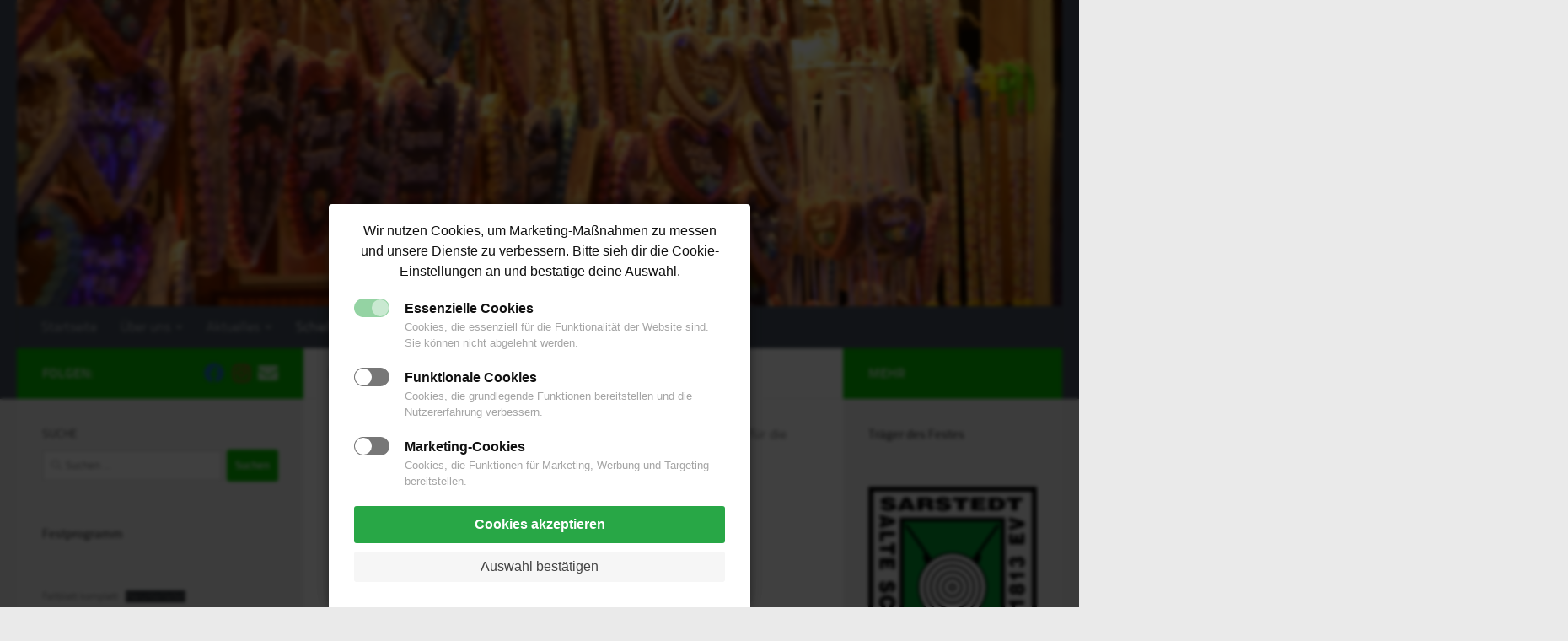

--- FILE ---
content_type: text/html; charset=UTF-8
request_url: https://schuetzenfest-sarstedt.de/schiessprogramm/ergebnisse/
body_size: 18060
content:
<!DOCTYPE html>
<html class="no-js" lang="de">
<head>
  <meta charset="UTF-8">
  <meta name="viewport" content="width=device-width, initial-scale=1.0">
  <link rel="profile" href="https://gmpg.org/xfn/11" />
  <link rel="pingback" href="https://schuetzenfest-sarstedt.de/xmlrpc.php">

  <title>Ergebnisse &#8211; Freischießen, Volks-und Schützenfest Sarstedt</title>
<meta name='robots' content='max-image-preview:large' />
<script>document.documentElement.className = document.documentElement.className.replace("no-js","js");</script>
<link rel="alternate" type="application/rss+xml" title="Freischießen, Volks-und Schützenfest Sarstedt &raquo; Feed" href="https://schuetzenfest-sarstedt.de/feed/" />
<link rel="alternate" type="application/rss+xml" title="Freischießen, Volks-und Schützenfest Sarstedt &raquo; Kommentar-Feed" href="https://schuetzenfest-sarstedt.de/comments/feed/" />
<link rel="alternate" title="oEmbed (JSON)" type="application/json+oembed" href="https://schuetzenfest-sarstedt.de/wp-json/oembed/1.0/embed?url=https%3A%2F%2Fschuetzenfest-sarstedt.de%2Fschiessprogramm%2Fergebnisse%2F" />
<link rel="alternate" title="oEmbed (XML)" type="text/xml+oembed" href="https://schuetzenfest-sarstedt.de/wp-json/oembed/1.0/embed?url=https%3A%2F%2Fschuetzenfest-sarstedt.de%2Fschiessprogramm%2Fergebnisse%2F&#038;format=xml" />
<style id='wp-img-auto-sizes-contain-inline-css'>
img:is([sizes=auto i],[sizes^="auto," i]){contain-intrinsic-size:3000px 1500px}
/*# sourceURL=wp-img-auto-sizes-contain-inline-css */
</style>
<style id='wp-emoji-styles-inline-css'>

	img.wp-smiley, img.emoji {
		display: inline !important;
		border: none !important;
		box-shadow: none !important;
		height: 1em !important;
		width: 1em !important;
		margin: 0 0.07em !important;
		vertical-align: -0.1em !important;
		background: none !important;
		padding: 0 !important;
	}
/*# sourceURL=wp-emoji-styles-inline-css */
</style>
<link rel='stylesheet' id='wp-block-library-css' href='https://schuetzenfest-sarstedt.de/wp-includes/css/dist/block-library/style.min.css?ver=6.9' media='all' />
<style id='classic-theme-styles-inline-css'>
/*! This file is auto-generated */
.wp-block-button__link{color:#fff;background-color:#32373c;border-radius:9999px;box-shadow:none;text-decoration:none;padding:calc(.667em + 2px) calc(1.333em + 2px);font-size:1.125em}.wp-block-file__button{background:#32373c;color:#fff;text-decoration:none}
/*# sourceURL=/wp-includes/css/classic-themes.min.css */
</style>
<style id='global-styles-inline-css'>
:root{--wp--preset--aspect-ratio--square: 1;--wp--preset--aspect-ratio--4-3: 4/3;--wp--preset--aspect-ratio--3-4: 3/4;--wp--preset--aspect-ratio--3-2: 3/2;--wp--preset--aspect-ratio--2-3: 2/3;--wp--preset--aspect-ratio--16-9: 16/9;--wp--preset--aspect-ratio--9-16: 9/16;--wp--preset--color--black: #000000;--wp--preset--color--cyan-bluish-gray: #abb8c3;--wp--preset--color--white: #ffffff;--wp--preset--color--pale-pink: #f78da7;--wp--preset--color--vivid-red: #cf2e2e;--wp--preset--color--luminous-vivid-orange: #ff6900;--wp--preset--color--luminous-vivid-amber: #fcb900;--wp--preset--color--light-green-cyan: #7bdcb5;--wp--preset--color--vivid-green-cyan: #00d084;--wp--preset--color--pale-cyan-blue: #8ed1fc;--wp--preset--color--vivid-cyan-blue: #0693e3;--wp--preset--color--vivid-purple: #9b51e0;--wp--preset--gradient--vivid-cyan-blue-to-vivid-purple: linear-gradient(135deg,rgb(6,147,227) 0%,rgb(155,81,224) 100%);--wp--preset--gradient--light-green-cyan-to-vivid-green-cyan: linear-gradient(135deg,rgb(122,220,180) 0%,rgb(0,208,130) 100%);--wp--preset--gradient--luminous-vivid-amber-to-luminous-vivid-orange: linear-gradient(135deg,rgb(252,185,0) 0%,rgb(255,105,0) 100%);--wp--preset--gradient--luminous-vivid-orange-to-vivid-red: linear-gradient(135deg,rgb(255,105,0) 0%,rgb(207,46,46) 100%);--wp--preset--gradient--very-light-gray-to-cyan-bluish-gray: linear-gradient(135deg,rgb(238,238,238) 0%,rgb(169,184,195) 100%);--wp--preset--gradient--cool-to-warm-spectrum: linear-gradient(135deg,rgb(74,234,220) 0%,rgb(151,120,209) 20%,rgb(207,42,186) 40%,rgb(238,44,130) 60%,rgb(251,105,98) 80%,rgb(254,248,76) 100%);--wp--preset--gradient--blush-light-purple: linear-gradient(135deg,rgb(255,206,236) 0%,rgb(152,150,240) 100%);--wp--preset--gradient--blush-bordeaux: linear-gradient(135deg,rgb(254,205,165) 0%,rgb(254,45,45) 50%,rgb(107,0,62) 100%);--wp--preset--gradient--luminous-dusk: linear-gradient(135deg,rgb(255,203,112) 0%,rgb(199,81,192) 50%,rgb(65,88,208) 100%);--wp--preset--gradient--pale-ocean: linear-gradient(135deg,rgb(255,245,203) 0%,rgb(182,227,212) 50%,rgb(51,167,181) 100%);--wp--preset--gradient--electric-grass: linear-gradient(135deg,rgb(202,248,128) 0%,rgb(113,206,126) 100%);--wp--preset--gradient--midnight: linear-gradient(135deg,rgb(2,3,129) 0%,rgb(40,116,252) 100%);--wp--preset--font-size--small: 13px;--wp--preset--font-size--medium: 20px;--wp--preset--font-size--large: 36px;--wp--preset--font-size--x-large: 42px;--wp--preset--spacing--20: 0.44rem;--wp--preset--spacing--30: 0.67rem;--wp--preset--spacing--40: 1rem;--wp--preset--spacing--50: 1.5rem;--wp--preset--spacing--60: 2.25rem;--wp--preset--spacing--70: 3.38rem;--wp--preset--spacing--80: 5.06rem;--wp--preset--shadow--natural: 6px 6px 9px rgba(0, 0, 0, 0.2);--wp--preset--shadow--deep: 12px 12px 50px rgba(0, 0, 0, 0.4);--wp--preset--shadow--sharp: 6px 6px 0px rgba(0, 0, 0, 0.2);--wp--preset--shadow--outlined: 6px 6px 0px -3px rgb(255, 255, 255), 6px 6px rgb(0, 0, 0);--wp--preset--shadow--crisp: 6px 6px 0px rgb(0, 0, 0);}:where(.is-layout-flex){gap: 0.5em;}:where(.is-layout-grid){gap: 0.5em;}body .is-layout-flex{display: flex;}.is-layout-flex{flex-wrap: wrap;align-items: center;}.is-layout-flex > :is(*, div){margin: 0;}body .is-layout-grid{display: grid;}.is-layout-grid > :is(*, div){margin: 0;}:where(.wp-block-columns.is-layout-flex){gap: 2em;}:where(.wp-block-columns.is-layout-grid){gap: 2em;}:where(.wp-block-post-template.is-layout-flex){gap: 1.25em;}:where(.wp-block-post-template.is-layout-grid){gap: 1.25em;}.has-black-color{color: var(--wp--preset--color--black) !important;}.has-cyan-bluish-gray-color{color: var(--wp--preset--color--cyan-bluish-gray) !important;}.has-white-color{color: var(--wp--preset--color--white) !important;}.has-pale-pink-color{color: var(--wp--preset--color--pale-pink) !important;}.has-vivid-red-color{color: var(--wp--preset--color--vivid-red) !important;}.has-luminous-vivid-orange-color{color: var(--wp--preset--color--luminous-vivid-orange) !important;}.has-luminous-vivid-amber-color{color: var(--wp--preset--color--luminous-vivid-amber) !important;}.has-light-green-cyan-color{color: var(--wp--preset--color--light-green-cyan) !important;}.has-vivid-green-cyan-color{color: var(--wp--preset--color--vivid-green-cyan) !important;}.has-pale-cyan-blue-color{color: var(--wp--preset--color--pale-cyan-blue) !important;}.has-vivid-cyan-blue-color{color: var(--wp--preset--color--vivid-cyan-blue) !important;}.has-vivid-purple-color{color: var(--wp--preset--color--vivid-purple) !important;}.has-black-background-color{background-color: var(--wp--preset--color--black) !important;}.has-cyan-bluish-gray-background-color{background-color: var(--wp--preset--color--cyan-bluish-gray) !important;}.has-white-background-color{background-color: var(--wp--preset--color--white) !important;}.has-pale-pink-background-color{background-color: var(--wp--preset--color--pale-pink) !important;}.has-vivid-red-background-color{background-color: var(--wp--preset--color--vivid-red) !important;}.has-luminous-vivid-orange-background-color{background-color: var(--wp--preset--color--luminous-vivid-orange) !important;}.has-luminous-vivid-amber-background-color{background-color: var(--wp--preset--color--luminous-vivid-amber) !important;}.has-light-green-cyan-background-color{background-color: var(--wp--preset--color--light-green-cyan) !important;}.has-vivid-green-cyan-background-color{background-color: var(--wp--preset--color--vivid-green-cyan) !important;}.has-pale-cyan-blue-background-color{background-color: var(--wp--preset--color--pale-cyan-blue) !important;}.has-vivid-cyan-blue-background-color{background-color: var(--wp--preset--color--vivid-cyan-blue) !important;}.has-vivid-purple-background-color{background-color: var(--wp--preset--color--vivid-purple) !important;}.has-black-border-color{border-color: var(--wp--preset--color--black) !important;}.has-cyan-bluish-gray-border-color{border-color: var(--wp--preset--color--cyan-bluish-gray) !important;}.has-white-border-color{border-color: var(--wp--preset--color--white) !important;}.has-pale-pink-border-color{border-color: var(--wp--preset--color--pale-pink) !important;}.has-vivid-red-border-color{border-color: var(--wp--preset--color--vivid-red) !important;}.has-luminous-vivid-orange-border-color{border-color: var(--wp--preset--color--luminous-vivid-orange) !important;}.has-luminous-vivid-amber-border-color{border-color: var(--wp--preset--color--luminous-vivid-amber) !important;}.has-light-green-cyan-border-color{border-color: var(--wp--preset--color--light-green-cyan) !important;}.has-vivid-green-cyan-border-color{border-color: var(--wp--preset--color--vivid-green-cyan) !important;}.has-pale-cyan-blue-border-color{border-color: var(--wp--preset--color--pale-cyan-blue) !important;}.has-vivid-cyan-blue-border-color{border-color: var(--wp--preset--color--vivid-cyan-blue) !important;}.has-vivid-purple-border-color{border-color: var(--wp--preset--color--vivid-purple) !important;}.has-vivid-cyan-blue-to-vivid-purple-gradient-background{background: var(--wp--preset--gradient--vivid-cyan-blue-to-vivid-purple) !important;}.has-light-green-cyan-to-vivid-green-cyan-gradient-background{background: var(--wp--preset--gradient--light-green-cyan-to-vivid-green-cyan) !important;}.has-luminous-vivid-amber-to-luminous-vivid-orange-gradient-background{background: var(--wp--preset--gradient--luminous-vivid-amber-to-luminous-vivid-orange) !important;}.has-luminous-vivid-orange-to-vivid-red-gradient-background{background: var(--wp--preset--gradient--luminous-vivid-orange-to-vivid-red) !important;}.has-very-light-gray-to-cyan-bluish-gray-gradient-background{background: var(--wp--preset--gradient--very-light-gray-to-cyan-bluish-gray) !important;}.has-cool-to-warm-spectrum-gradient-background{background: var(--wp--preset--gradient--cool-to-warm-spectrum) !important;}.has-blush-light-purple-gradient-background{background: var(--wp--preset--gradient--blush-light-purple) !important;}.has-blush-bordeaux-gradient-background{background: var(--wp--preset--gradient--blush-bordeaux) !important;}.has-luminous-dusk-gradient-background{background: var(--wp--preset--gradient--luminous-dusk) !important;}.has-pale-ocean-gradient-background{background: var(--wp--preset--gradient--pale-ocean) !important;}.has-electric-grass-gradient-background{background: var(--wp--preset--gradient--electric-grass) !important;}.has-midnight-gradient-background{background: var(--wp--preset--gradient--midnight) !important;}.has-small-font-size{font-size: var(--wp--preset--font-size--small) !important;}.has-medium-font-size{font-size: var(--wp--preset--font-size--medium) !important;}.has-large-font-size{font-size: var(--wp--preset--font-size--large) !important;}.has-x-large-font-size{font-size: var(--wp--preset--font-size--x-large) !important;}
:where(.wp-block-post-template.is-layout-flex){gap: 1.25em;}:where(.wp-block-post-template.is-layout-grid){gap: 1.25em;}
:where(.wp-block-term-template.is-layout-flex){gap: 1.25em;}:where(.wp-block-term-template.is-layout-grid){gap: 1.25em;}
:where(.wp-block-columns.is-layout-flex){gap: 2em;}:where(.wp-block-columns.is-layout-grid){gap: 2em;}
:root :where(.wp-block-pullquote){font-size: 1.5em;line-height: 1.6;}
/*# sourceURL=global-styles-inline-css */
</style>
<link rel='stylesheet' id='contact-form-7-css' href='https://schuetzenfest-sarstedt.de/wp-content/plugins/contact-form-7/includes/css/styles.css?ver=6.1.4' media='all' />
<link rel='stylesheet' id='kalender-digital-css' href='https://schuetzenfest-sarstedt.de/wp-content/plugins/kalender-digital/public/css/kalender-digital-public.css?ver=1.0.7' media='all' />
<link rel='stylesheet' id='sek-base-light-css' href='https://schuetzenfest-sarstedt.de/wp-content/plugins/nimble-builder/assets/front/css/sek-base-light.min.css?ver=3.3.8' media='all' />
<link rel='stylesheet' id='hueman-main-style-css' href='https://schuetzenfest-sarstedt.de/wp-content/themes/hueman/assets/front/css/main.min.css?ver=3.7.20' media='all' />
<style id='hueman-main-style-inline-css'>
body { font-size:1.00rem; }@media only screen and (min-width: 720px) {
        .nav > li { font-size:1.00rem; }
      }::selection { background-color: #06ba00; }
::-moz-selection { background-color: #06ba00; }a,a>span.hu-external::after,.themeform label .required,#flexslider-featured .flex-direction-nav .flex-next:hover,#flexslider-featured .flex-direction-nav .flex-prev:hover,.post-hover:hover .post-title a,.post-title a:hover,.sidebar.s1 .post-nav li a:hover i,.content .post-nav li a:hover i,.post-related a:hover,.sidebar.s1 .widget_rss ul li a,#footer .widget_rss ul li a,.sidebar.s1 .widget_calendar a,#footer .widget_calendar a,.sidebar.s1 .alx-tab .tab-item-category a,.sidebar.s1 .alx-posts .post-item-category a,.sidebar.s1 .alx-tab li:hover .tab-item-title a,.sidebar.s1 .alx-tab li:hover .tab-item-comment a,.sidebar.s1 .alx-posts li:hover .post-item-title a,#footer .alx-tab .tab-item-category a,#footer .alx-posts .post-item-category a,#footer .alx-tab li:hover .tab-item-title a,#footer .alx-tab li:hover .tab-item-comment a,#footer .alx-posts li:hover .post-item-title a,.comment-tabs li.active a,.comment-awaiting-moderation,.child-menu a:hover,.child-menu .current_page_item > a,.wp-pagenavi a{ color: #06ba00; }input[type="submit"],.themeform button[type="submit"],.sidebar.s1 .sidebar-top,.sidebar.s1 .sidebar-toggle,#flexslider-featured .flex-control-nav li a.flex-active,.post-tags a:hover,.sidebar.s1 .widget_calendar caption,#footer .widget_calendar caption,.author-bio .bio-avatar:after,.commentlist li.bypostauthor > .comment-body:after,.commentlist li.comment-author-admin > .comment-body:after{ background-color: #06ba00; }.post-format .format-container { border-color: #06ba00; }.sidebar.s1 .alx-tabs-nav li.active a,#footer .alx-tabs-nav li.active a,.comment-tabs li.active a,.wp-pagenavi a:hover,.wp-pagenavi a:active,.wp-pagenavi span.current{ border-bottom-color: #06ba00!important; }.sidebar.s2 .post-nav li a:hover i,
.sidebar.s2 .widget_rss ul li a,
.sidebar.s2 .widget_calendar a,
.sidebar.s2 .alx-tab .tab-item-category a,
.sidebar.s2 .alx-posts .post-item-category a,
.sidebar.s2 .alx-tab li:hover .tab-item-title a,
.sidebar.s2 .alx-tab li:hover .tab-item-comment a,
.sidebar.s2 .alx-posts li:hover .post-item-title a { color: #06ba00; }
.sidebar.s2 .sidebar-top,.sidebar.s2 .sidebar-toggle,.post-comments,.jp-play-bar,.jp-volume-bar-value,.sidebar.s2 .widget_calendar caption{ background-color: #06ba00; }.sidebar.s2 .alx-tabs-nav li.active a { border-bottom-color: #06ba00; }
.post-comments::before { border-right-color: #06ba00; }
      .is-scrolled #header #nav-mobile { background-color: #454e5c; background-color: rgba(69,78,92,0.90) }body { background-color: #eaeaea; }
/*# sourceURL=hueman-main-style-inline-css */
</style>
<link rel='stylesheet' id='hueman-font-awesome-css' href='https://schuetzenfest-sarstedt.de/wp-content/themes/hueman/assets/front/css/font-awesome.min.css?ver=3.7.20' media='all' />
<link rel='stylesheet' id='cookie-notice-consent-theme-labs-css' href='https://schuetzenfest-sarstedt.de/wp-content/plugins/cookie-notice-consent/css/front-theme-labs.min.css?ver=1.5.2' media='all' />
<script id="nb-js-app-js-extra">
var sekFrontLocalized = {"isDevMode":"","isCustomizing":"","frontNonce":{"id":"SEKFrontNonce","handle":"d9ed2887ca"},"skope_id":"skp__post_page_232","recaptcha_public_key":"","lazyload_enabled":"1","video_bg_lazyload_enabled":"1","load_front_assets_on_dynamically":"","assetVersion":"3.3.8","frontAssetsPath":"https://schuetzenfest-sarstedt.de/wp-content/plugins/nimble-builder/assets/front/","contextuallyActiveModules":{"czr_tiny_mce_editor_module":["__nimble__154b1ea93ed9","__nimble__4661937575a7"]},"fontAwesomeAlreadyEnqueued":"","partialFrontScripts":{"slider-module":"nb-needs-swiper","menu-module":"nb-needs-menu-js","front-parallax":"nb-needs-parallax","accordion-module":"nb-needs-accordion"}};
//# sourceURL=nb-js-app-js-extra
</script>
<script id="nb-js-app-js-after">
window.nb_={},function(e,t){if(window.nb_={isArray:function(e){return Array.isArray(e)||"[object Array]"===toString.call(e)},inArray:function(e,t){return!(!nb_.isArray(e)||nb_.isUndefined(t))&&e.indexOf(t)>-1},isUndefined:function(e){return void 0===e},isObject:function(e){var t=typeof e;return"function"===t||"object"===t&&!!e},errorLog:function(){nb_.isUndefined(console)||"function"!=typeof window.console.log||console.log.apply(console,arguments)},hasPreloadSupport:function(e){var t=document.createElement("link").relList;return!(!t||!t.supports)&&t.supports("preload")},listenTo:function(e,t){nb_.eventsListenedTo.push(e);var n={"nb-jquery-loaded":function(){return"undefined"!=typeof jQuery},"nb-app-ready":function(){return void 0!==window.nb_&&nb_.wasListenedTo("nb-jquery-loaded")},"nb-swipebox-parsed":function(){return"undefined"!=typeof jQuery&&void 0!==jQuery.fn.swipebox},"nb-main-swiper-parsed":function(){return void 0!==window.Swiper}},o=function(o){nb_.isUndefined(n[e])||!1!==n[e]()?t():nb_.errorLog("Nimble error => an event callback could not be fired because conditions not met => ",e,nb_.eventsListenedTo,t)};"function"==typeof t?nb_.wasEmitted(e)?o():document.addEventListener(e,o):nb_.errorLog("Nimble error => listenTo func param is not a function for event => ",e)},eventsEmitted:[],eventsListenedTo:[],emit:function(e,t){if(!(nb_.isUndefined(t)||t.fire_once)||!nb_.wasEmitted(e)){var n=document.createEvent("Event");n.initEvent(e,!0,!0),document.dispatchEvent(n),nb_.eventsEmitted.push(e)}},wasListenedTo:function(e){return"string"==typeof e&&nb_.inArray(nb_.eventsListenedTo,e)},wasEmitted:function(e){return"string"==typeof e&&nb_.inArray(nb_.eventsEmitted,e)},isInScreen:function(e){if(!nb_.isObject(e))return!1;var t=e.getBoundingClientRect(),n=Math.max(document.documentElement.clientHeight,window.innerHeight);return!(t.bottom<0||t.top-n>=0)},isCustomizing:function(){return!1},isLazyLoadEnabled:function(){return!nb_.isCustomizing()&&!1},preloadOrDeferAsset:function(e){if(e=e||{},nb_.preloadedAssets=nb_.preloadedAssets||[],!nb_.inArray(nb_.preloadedAssets,e.id)){var t,n=document.getElementsByTagName("head")[0],o=function(){if("style"===e.as)this.setAttribute("rel","stylesheet"),this.setAttribute("type","text/css"),this.setAttribute("media","all");else{var t=document.createElement("script");t.setAttribute("src",e.href),t.setAttribute("id",e.id),"script"===e.as&&t.setAttribute("defer","defer"),n.appendChild(t),i.call(this)}e.eventOnLoad&&nb_.emit(e.eventOnLoad)},i=function(){if(this&&this.parentNode&&this.parentNode.contains(this))try{this.parentNode.removeChild(this)}catch(e){nb_.errorLog("NB error when removing a script el",el)}};("font"!==e.as||nb_.hasPreloadSupport())&&(t=document.createElement("link"),"script"===e.as?e.onEvent?nb_.listenTo(e.onEvent,function(){o.call(t)}):o.call(t):(t.setAttribute("href",e.href),"style"===e.as?t.setAttribute("rel",nb_.hasPreloadSupport()?"preload":"stylesheet"):"font"===e.as&&nb_.hasPreloadSupport()&&t.setAttribute("rel","preload"),t.setAttribute("id",e.id),t.setAttribute("as",e.as),"font"===e.as&&(t.setAttribute("type",e.type),t.setAttribute("crossorigin","anonymous")),t.onload=function(){this.onload=null,"font"!==e.as?e.onEvent?nb_.listenTo(e.onEvent,function(){o.call(t)}):o.call(t):e.eventOnLoad&&nb_.emit(e.eventOnLoad)},t.onerror=function(t){nb_.errorLog("Nimble preloadOrDeferAsset error",t,e)}),n.appendChild(t),nb_.preloadedAssets.push(e.id),i.call(e.scriptEl))}},mayBeRevealBG:function(){this.getAttribute("data-sek-src")&&(this.setAttribute("style",'background-image:url("'+this.getAttribute("data-sek-src")+'")'),this.className+=" sek-lazy-loaded",this.querySelectorAll(".sek-css-loader").forEach(function(e){nb_.isObject(e)&&e.parentNode.removeChild(e)}))}},window.NodeList&&!NodeList.prototype.forEach&&(NodeList.prototype.forEach=function(e,t){t=t||window;for(var n=0;n<this.length;n++)e.call(t,this[n],n,this)}),nb_.listenTo("nb-docready",function(){var e=document.querySelectorAll("div.sek-has-bg");!nb_.isObject(e)||e.length<1||e.forEach(function(e){nb_.isObject(e)&&(window.sekFrontLocalized&&window.sekFrontLocalized.lazyload_enabled?nb_.isInScreen(e)&&nb_.mayBeRevealBG.call(e):nb_.mayBeRevealBG.call(e))})}),"complete"===document.readyState||"loading"!==document.readyState&&!document.documentElement.doScroll)nb_.emit("nb-docready");else{var n=function(){nb_.wasEmitted("nb-docready")||nb_.emit("nb-docready")};document.addEventListener("DOMContentLoaded",n),window.addEventListener("load",n)}}(window,document),function(){var e=function(){var e="nb-jquery-loaded";nb_.wasEmitted(e)||nb_.emit(e)},t=function(n){n=n||0,void 0!==window.jQuery?e():n<30?setTimeout(function(){t(++n)},200):window.console&&window.console.log&&console.log("Nimble Builder problem : jQuery.js was not detected on your website")},n=document.getElementById("nb-jquery");n&&n.addEventListener("load",function(){e()}),t()}(),window,document,nb_.listenTo("nb-jquery-loaded",function(){sekFrontLocalized.load_front_assets_on_dynamically&&(nb_.scriptsLoadingStatus={},nb_.ajaxLoadScript=function(e){jQuery(function(t){e=t.extend({path:"",complete:"",loadcheck:!1},e),nb_.scriptsLoadingStatus[e.path]&&"pending"===nb_.scriptsLoadingStatus[e.path].state()||(nb_.scriptsLoadingStatus[e.path]=nb_.scriptsLoadingStatus[e.path]||t.Deferred(),jQuery.ajax({url:sekFrontLocalized.frontAssetsPath+e.path+"?"+sekFrontLocalized.assetVersion,cache:!0,dataType:"script"}).done(function(){"function"!=typeof e.loadcheck||e.loadcheck()?"function"==typeof e.complete&&e.complete():nb_.errorLog("ajaxLoadScript success but loadcheck failed for => "+e.path)}).fail(function(){nb_.errorLog("ajaxLoadScript failed for => "+e.path)}))})})}),nb_.listenTo("nb-jquery-loaded",function(){jQuery(function(e){sekFrontLocalized.load_front_assets_on_dynamically&&(nb_.ajaxLoadScript({path:sekFrontLocalized.isDevMode?"js/ccat-nimble-front.js":"js/ccat-nimble-front.min.js"}),e.each(sekFrontLocalized.partialFrontScripts,function(e,t){nb_.listenTo(t,function(){nb_.ajaxLoadScript({path:sekFrontLocalized.isDevMode?"js/partials/"+e+".js":"js/partials/"+e+".min.js"})})}))})});
            
//# sourceURL=nb-js-app-js-after
</script>
<script id="nb-jquery" src="https://schuetzenfest-sarstedt.de/wp-includes/js/jquery/jquery.min.js?ver=3.7.1" id="jquery-core-js"></script>
<script src="https://schuetzenfest-sarstedt.de/wp-includes/js/jquery/jquery-migrate.min.js?ver=3.4.1" id="jquery-migrate-js"></script>
<script src="https://schuetzenfest-sarstedt.de/wp-content/plugins/kalender-digital/public/js/kalender-digital-public.js?ver=1.0.7" id="kalender-digital-js"></script>
<link rel="https://api.w.org/" href="https://schuetzenfest-sarstedt.de/wp-json/" /><link rel="alternate" title="JSON" type="application/json" href="https://schuetzenfest-sarstedt.de/wp-json/wp/v2/pages/232" /><link rel="EditURI" type="application/rsd+xml" title="RSD" href="https://schuetzenfest-sarstedt.de/xmlrpc.php?rsd" />
<meta name="generator" content="WordPress 6.9" />
<link rel="canonical" href="https://schuetzenfest-sarstedt.de/schiessprogramm/ergebnisse/" />
<link rel='shortlink' href='https://schuetzenfest-sarstedt.de/?p=232' />
    <link rel="preload" as="font" type="font/woff2" href="https://schuetzenfest-sarstedt.de/wp-content/themes/hueman/assets/front/webfonts/fa-brands-400.woff2?v=5.15.2" crossorigin="anonymous"/>
    <link rel="preload" as="font" type="font/woff2" href="https://schuetzenfest-sarstedt.de/wp-content/themes/hueman/assets/front/webfonts/fa-regular-400.woff2?v=5.15.2" crossorigin="anonymous"/>
    <link rel="preload" as="font" type="font/woff2" href="https://schuetzenfest-sarstedt.de/wp-content/themes/hueman/assets/front/webfonts/fa-solid-900.woff2?v=5.15.2" crossorigin="anonymous"/>
  <link rel="preload" as="font" type="font/woff" href="https://schuetzenfest-sarstedt.de/wp-content/themes/hueman/assets/front/fonts/titillium-light-webfont.woff" crossorigin="anonymous"/>
<link rel="preload" as="font" type="font/woff" href="https://schuetzenfest-sarstedt.de/wp-content/themes/hueman/assets/front/fonts/titillium-lightitalic-webfont.woff" crossorigin="anonymous"/>
<link rel="preload" as="font" type="font/woff" href="https://schuetzenfest-sarstedt.de/wp-content/themes/hueman/assets/front/fonts/titillium-regular-webfont.woff" crossorigin="anonymous"/>
<link rel="preload" as="font" type="font/woff" href="https://schuetzenfest-sarstedt.de/wp-content/themes/hueman/assets/front/fonts/titillium-regularitalic-webfont.woff" crossorigin="anonymous"/>
<link rel="preload" as="font" type="font/woff" href="https://schuetzenfest-sarstedt.de/wp-content/themes/hueman/assets/front/fonts/titillium-semibold-webfont.woff" crossorigin="anonymous"/>
<style>
  /*  base : fonts
/* ------------------------------------ */
body { font-family: "Titillium", Arial, sans-serif; }
@font-face {
  font-family: 'Titillium';
  src: url('https://schuetzenfest-sarstedt.de/wp-content/themes/hueman/assets/front/fonts/titillium-light-webfont.eot');
  src: url('https://schuetzenfest-sarstedt.de/wp-content/themes/hueman/assets/front/fonts/titillium-light-webfont.svg#titillium-light-webfont') format('svg'),
     url('https://schuetzenfest-sarstedt.de/wp-content/themes/hueman/assets/front/fonts/titillium-light-webfont.eot?#iefix') format('embedded-opentype'),
     url('https://schuetzenfest-sarstedt.de/wp-content/themes/hueman/assets/front/fonts/titillium-light-webfont.woff') format('woff'),
     url('https://schuetzenfest-sarstedt.de/wp-content/themes/hueman/assets/front/fonts/titillium-light-webfont.ttf') format('truetype');
  font-weight: 300;
  font-style: normal;
}
@font-face {
  font-family: 'Titillium';
  src: url('https://schuetzenfest-sarstedt.de/wp-content/themes/hueman/assets/front/fonts/titillium-lightitalic-webfont.eot');
  src: url('https://schuetzenfest-sarstedt.de/wp-content/themes/hueman/assets/front/fonts/titillium-lightitalic-webfont.svg#titillium-lightitalic-webfont') format('svg'),
     url('https://schuetzenfest-sarstedt.de/wp-content/themes/hueman/assets/front/fonts/titillium-lightitalic-webfont.eot?#iefix') format('embedded-opentype'),
     url('https://schuetzenfest-sarstedt.de/wp-content/themes/hueman/assets/front/fonts/titillium-lightitalic-webfont.woff') format('woff'),
     url('https://schuetzenfest-sarstedt.de/wp-content/themes/hueman/assets/front/fonts/titillium-lightitalic-webfont.ttf') format('truetype');
  font-weight: 300;
  font-style: italic;
}
@font-face {
  font-family: 'Titillium';
  src: url('https://schuetzenfest-sarstedt.de/wp-content/themes/hueman/assets/front/fonts/titillium-regular-webfont.eot');
  src: url('https://schuetzenfest-sarstedt.de/wp-content/themes/hueman/assets/front/fonts/titillium-regular-webfont.svg#titillium-regular-webfont') format('svg'),
     url('https://schuetzenfest-sarstedt.de/wp-content/themes/hueman/assets/front/fonts/titillium-regular-webfont.eot?#iefix') format('embedded-opentype'),
     url('https://schuetzenfest-sarstedt.de/wp-content/themes/hueman/assets/front/fonts/titillium-regular-webfont.woff') format('woff'),
     url('https://schuetzenfest-sarstedt.de/wp-content/themes/hueman/assets/front/fonts/titillium-regular-webfont.ttf') format('truetype');
  font-weight: 400;
  font-style: normal;
}
@font-face {
  font-family: 'Titillium';
  src: url('https://schuetzenfest-sarstedt.de/wp-content/themes/hueman/assets/front/fonts/titillium-regularitalic-webfont.eot');
  src: url('https://schuetzenfest-sarstedt.de/wp-content/themes/hueman/assets/front/fonts/titillium-regularitalic-webfont.svg#titillium-regular-webfont') format('svg'),
     url('https://schuetzenfest-sarstedt.de/wp-content/themes/hueman/assets/front/fonts/titillium-regularitalic-webfont.eot?#iefix') format('embedded-opentype'),
     url('https://schuetzenfest-sarstedt.de/wp-content/themes/hueman/assets/front/fonts/titillium-regularitalic-webfont.woff') format('woff'),
     url('https://schuetzenfest-sarstedt.de/wp-content/themes/hueman/assets/front/fonts/titillium-regularitalic-webfont.ttf') format('truetype');
  font-weight: 400;
  font-style: italic;
}
@font-face {
    font-family: 'Titillium';
    src: url('https://schuetzenfest-sarstedt.de/wp-content/themes/hueman/assets/front/fonts/titillium-semibold-webfont.eot');
    src: url('https://schuetzenfest-sarstedt.de/wp-content/themes/hueman/assets/front/fonts/titillium-semibold-webfont.svg#titillium-semibold-webfont') format('svg'),
         url('https://schuetzenfest-sarstedt.de/wp-content/themes/hueman/assets/front/fonts/titillium-semibold-webfont.eot?#iefix') format('embedded-opentype'),
         url('https://schuetzenfest-sarstedt.de/wp-content/themes/hueman/assets/front/fonts/titillium-semibold-webfont.woff') format('woff'),
         url('https://schuetzenfest-sarstedt.de/wp-content/themes/hueman/assets/front/fonts/titillium-semibold-webfont.ttf') format('truetype');
  font-weight: 600;
  font-style: normal;
}
</style>
  <!--[if lt IE 9]>
<script src="https://schuetzenfest-sarstedt.de/wp-content/themes/hueman/assets/front/js/ie/html5shiv-printshiv.min.js"></script>
<script src="https://schuetzenfest-sarstedt.de/wp-content/themes/hueman/assets/front/js/ie/selectivizr.js"></script>
<![endif]-->
<meta name="generator" content="Elementor 3.34.1; features: additional_custom_breakpoints; settings: css_print_method-external, google_font-enabled, font_display-auto">
<meta name="redi-version" content="1.2.2" />			<style>
				.e-con.e-parent:nth-of-type(n+4):not(.e-lazyloaded):not(.e-no-lazyload),
				.e-con.e-parent:nth-of-type(n+4):not(.e-lazyloaded):not(.e-no-lazyload) * {
					background-image: none !important;
				}
				@media screen and (max-height: 1024px) {
					.e-con.e-parent:nth-of-type(n+3):not(.e-lazyloaded):not(.e-no-lazyload),
					.e-con.e-parent:nth-of-type(n+3):not(.e-lazyloaded):not(.e-no-lazyload) * {
						background-image: none !important;
					}
				}
				@media screen and (max-height: 640px) {
					.e-con.e-parent:nth-of-type(n+2):not(.e-lazyloaded):not(.e-no-lazyload),
					.e-con.e-parent:nth-of-type(n+2):not(.e-lazyloaded):not(.e-no-lazyload) * {
						background-image: none !important;
					}
				}
			</style>
			<link rel="icon" href="https://schuetzenfest-sarstedt.de/wp-content/uploads/2019/12/cropped-IMG-20190412-WA0001-3-32x32.jpg" sizes="32x32" />
<link rel="icon" href="https://schuetzenfest-sarstedt.de/wp-content/uploads/2019/12/cropped-IMG-20190412-WA0001-3-192x192.jpg" sizes="192x192" />
<link rel="apple-touch-icon" href="https://schuetzenfest-sarstedt.de/wp-content/uploads/2019/12/cropped-IMG-20190412-WA0001-3-180x180.jpg" />
<meta name="msapplication-TileImage" content="https://schuetzenfest-sarstedt.de/wp-content/uploads/2019/12/cropped-IMG-20190412-WA0001-3-270x270.jpg" />
</head>

<body class="nb-3-3-8 nimble-has-local-data-skp__post_page_232 nimble-no-group-site-tmpl-skp__all_page wp-singular page-template-default page page-id-232 page-child parent-pageid-96 wp-custom-logo wp-embed-responsive wp-theme-hueman sek-hide-rc-badge col-3cm full-width header-desktop-sticky header-mobile-sticky hueman-3-7-20 chrome cookie-consent-not-set elementor-default elementor-kit-381">
<div id="wrapper">
  <a class="screen-reader-text skip-link" href="#content">Zum Inhalt springen</a>
  
  <header id="header" class="top-menu-mobile-on one-mobile-menu top_menu header-ads-desktop header-ads-mobile topbar-transparent has-header-img">
        <nav class="nav-container group mobile-menu mobile-sticky no-menu-assigned" id="nav-mobile" data-menu-id="header-1">
  <div class="mobile-title-logo-in-header"><p class="site-title">                  <a class="custom-logo-link" href="https://schuetzenfest-sarstedt.de/" rel="home" title="Freischießen, Volks-und Schützenfest Sarstedt | Startseite"><img loading="lazy" src="https://schuetzenfest-sarstedt.de/wp-content/uploads/2019/12/cropped-Knattermaxe-3d_Kreis-1.png" alt="Freischießen, Volks-und Schützenfest Sarstedt" width="2179" height="2159"/></a>                </p></div>
        
                    <!-- <div class="ham__navbar-toggler collapsed" aria-expanded="false">
          <div class="ham__navbar-span-wrapper">
            <span class="ham-toggler-menu__span"></span>
          </div>
        </div> -->
        <button class="ham__navbar-toggler-two collapsed" title="Menu" aria-expanded="false">
          <span class="ham__navbar-span-wrapper">
            <span class="line line-1"></span>
            <span class="line line-2"></span>
            <span class="line line-3"></span>
          </span>
        </button>
            
      <div class="nav-text"></div>
      <div class="nav-wrap container">
                  <ul class="nav container-inner group mobile-search">
                            <li>
                  <form role="search" method="get" class="search-form" action="https://schuetzenfest-sarstedt.de/">
				<label>
					<span class="screen-reader-text">Suche nach:</span>
					<input type="search" class="search-field" placeholder="Suchen …" value="" name="s" />
				</label>
				<input type="submit" class="search-submit" value="Suchen" />
			</form>                </li>
                      </ul>
                <ul id="menu-oberes-menue" class="nav container-inner group"><li id="menu-item-19" class="menu-item menu-item-type-custom menu-item-object-custom menu-item-home menu-item-19"><a href="https://schuetzenfest-sarstedt.de/">Startseite</a></li>
<li id="menu-item-549" class="menu-item menu-item-type-custom menu-item-object-custom menu-item-has-children menu-item-549"><a href="https://schuetzenfest-sarstedt.de/ueber-uns">Über uns</a>
<ul class="sub-menu">
	<li id="menu-item-244" class="menu-item menu-item-type-post_type menu-item-object-page menu-item-244"><a href="https://schuetzenfest-sarstedt.de/ueber-uns/festausschuss/">Festausschuss</a></li>
	<li id="menu-item-231" class="menu-item menu-item-type-post_type menu-item-object-page menu-item-231"><a href="https://schuetzenfest-sarstedt.de/ueber-uns/presse/">Presse</a></li>
	<li id="menu-item-5218" class="menu-item menu-item-type-post_type menu-item-object-page menu-item-5218"><a href="https://schuetzenfest-sarstedt.de/rund-ums-schuetzenfest/">Rund ums Schützenfest Sarstedt</a></li>
</ul>
</li>
<li id="menu-item-550" class="menu-item menu-item-type-custom menu-item-object-custom menu-item-has-children menu-item-550"><a>Aktuelles</a>
<ul class="sub-menu">
	<li id="menu-item-556" class="menu-item menu-item-type-post_type menu-item-object-page menu-item-556"><a href="https://schuetzenfest-sarstedt.de/news/">News</a></li>
	<li id="menu-item-251" class="menu-item menu-item-type-post_type menu-item-object-page menu-item-251"><a href="https://schuetzenfest-sarstedt.de/blog/feuerwerk/">Feuerwerk</a></li>
	<li id="menu-item-1791" class="menu-item menu-item-type-post_type menu-item-object-page menu-item-1791"><a href="https://schuetzenfest-sarstedt.de/termine/">Termine</a></li>
	<li id="menu-item-3274" class="menu-item menu-item-type-post_type menu-item-object-page menu-item-3274"><a href="https://schuetzenfest-sarstedt.de/bilderbogen/">Bilderbogen</a></li>
</ul>
</li>
<li id="menu-item-548" class="menu-item menu-item-type-custom menu-item-object-custom current-menu-ancestor current-menu-parent menu-item-has-children menu-item-548"><a>Schießprogramm</a>
<ul class="sub-menu">
	<li id="menu-item-229" class="menu-item menu-item-type-post_type menu-item-object-page menu-item-229"><a href="https://schuetzenfest-sarstedt.de/schiessprogramm/ausschreibung/">Ausschreibung</a></li>
	<li id="menu-item-238" class="menu-item menu-item-type-post_type menu-item-object-page menu-item-238"><a href="https://schuetzenfest-sarstedt.de/schiessprogramm/bilder-der-scheiben/">Bilder der Scheiben</a></li>
	<li id="menu-item-239" class="menu-item menu-item-type-post_type menu-item-object-page current-menu-item page_item page-item-232 current_page_item menu-item-239"><a href="https://schuetzenfest-sarstedt.de/schiessprogramm/ergebnisse/" aria-current="page">Ergebnisse</a></li>
</ul>
</li>
<li id="menu-item-547" class="menu-item menu-item-type-custom menu-item-object-custom menu-item-has-children menu-item-547"><a>Festprogramm</a>
<ul class="sub-menu">
	<li id="menu-item-270" class="menu-item menu-item-type-post_type menu-item-object-page menu-item-270"><a href="https://schuetzenfest-sarstedt.de/festprogramm/festprogramm/">Festprogramm</a></li>
	<li id="menu-item-271" class="menu-item menu-item-type-post_type menu-item-object-page menu-item-has-children menu-item-271"><a href="https://schuetzenfest-sarstedt.de/festprogramm/ausmaersche/">Ausmärsche</a>
	<ul class="sub-menu">
		<li id="menu-item-299" class="menu-item menu-item-type-post_type menu-item-object-page menu-item-299"><a href="https://schuetzenfest-sarstedt.de/festprogramm/ausmaersche/freitag/">Freitag</a></li>
		<li id="menu-item-319" class="menu-item menu-item-type-post_type menu-item-object-page menu-item-319"><a href="https://schuetzenfest-sarstedt.de/festprogramm/ausmaersche/samstag/">Samstag</a></li>
		<li id="menu-item-745" class="menu-item menu-item-type-custom menu-item-object-custom menu-item-has-children menu-item-745"><a>Sonntag</a>
		<ul class="sub-menu">
			<li id="menu-item-318" class="menu-item menu-item-type-post_type menu-item-object-page menu-item-318"><a href="https://schuetzenfest-sarstedt.de/festprogramm/ausmaersche/sonntag/">Sonntag</a></li>
			<li id="menu-item-14727" class="menu-item menu-item-type-post_type menu-item-object-page menu-item-14727"><a href="https://schuetzenfest-sarstedt.de/anmeldungfestumzug/">Anmeldung zum Festumzug</a></li>
			<li id="menu-item-583" class="menu-item menu-item-type-post_type menu-item-object-page menu-item-583"><a href="https://schuetzenfest-sarstedt.de/umzugsaufstellung/">Umzugsaufstellung</a></li>
		</ul>
</li>
		<li id="menu-item-320" class="menu-item menu-item-type-post_type menu-item-object-page menu-item-320"><a href="https://schuetzenfest-sarstedt.de/festprogramm/ausmaersche/montag/">Montag</a></li>
	</ul>
</li>
</ul>
</li>
<li id="menu-item-546" class="menu-item menu-item-type-custom menu-item-object-custom menu-item-has-children menu-item-546"><a>Partner</a>
<ul class="sub-menu">
	<li id="menu-item-103" class="menu-item menu-item-type-post_type menu-item-object-page menu-item-103"><a href="https://schuetzenfest-sarstedt.de/partner/">Werbepartner</a></li>
	<li id="menu-item-230" class="menu-item menu-item-type-post_type menu-item-object-page menu-item-230"><a href="https://schuetzenfest-sarstedt.de/schausteller/">Schausteller</a></li>
</ul>
</li>
<li id="menu-item-22" class="menu-item menu-item-type-post_type menu-item-object-page menu-item-22"><a href="https://schuetzenfest-sarstedt.de/kontakt/">Kontakt</a></li>
</ul>      </div>
</nav><!--/#nav-topbar-->  
  
  <div class="container group">
        <div class="container-inner">

                <div id="header-image-wrap">
              <div class="group hu-pad central-header-zone">
                                                          <div id="header-widgets">
                                                </div><!--/#header-ads-->
                                </div>

              <a href="https://schuetzenfest-sarstedt.de/" rel="home"><img loading="lazy" src="https://schuetzenfest-sarstedt.de/wp-content/uploads/2019/03/cropped-MOH_4194.jpg" width="1500" height="439" alt="" class="new-site-image" srcset="https://schuetzenfest-sarstedt.de/wp-content/uploads/2019/03/cropped-MOH_4194.jpg 1500w, https://schuetzenfest-sarstedt.de/wp-content/uploads/2019/03/cropped-MOH_4194-300x88.jpg 300w, https://schuetzenfest-sarstedt.de/wp-content/uploads/2019/03/cropped-MOH_4194-768x225.jpg 768w, https://schuetzenfest-sarstedt.de/wp-content/uploads/2019/03/cropped-MOH_4194-1024x300.jpg 1024w" sizes="(max-width: 1500px) 100vw, 1500px" decoding="async" /></a>          </div>
      
                <nav class="nav-container group desktop-menu " id="nav-header" data-menu-id="header-2">
    <div class="nav-text"><!-- put your mobile menu text here --></div>

  <div class="nav-wrap container">
        <ul id="menu-oberes-menue-1" class="nav container-inner group"><li class="menu-item menu-item-type-custom menu-item-object-custom menu-item-home menu-item-19"><a href="https://schuetzenfest-sarstedt.de/">Startseite</a></li>
<li class="menu-item menu-item-type-custom menu-item-object-custom menu-item-has-children menu-item-549"><a href="https://schuetzenfest-sarstedt.de/ueber-uns">Über uns</a>
<ul class="sub-menu">
	<li class="menu-item menu-item-type-post_type menu-item-object-page menu-item-244"><a href="https://schuetzenfest-sarstedt.de/ueber-uns/festausschuss/">Festausschuss</a></li>
	<li class="menu-item menu-item-type-post_type menu-item-object-page menu-item-231"><a href="https://schuetzenfest-sarstedt.de/ueber-uns/presse/">Presse</a></li>
	<li class="menu-item menu-item-type-post_type menu-item-object-page menu-item-5218"><a href="https://schuetzenfest-sarstedt.de/rund-ums-schuetzenfest/">Rund ums Schützenfest Sarstedt</a></li>
</ul>
</li>
<li class="menu-item menu-item-type-custom menu-item-object-custom menu-item-has-children menu-item-550"><a>Aktuelles</a>
<ul class="sub-menu">
	<li class="menu-item menu-item-type-post_type menu-item-object-page menu-item-556"><a href="https://schuetzenfest-sarstedt.de/news/">News</a></li>
	<li class="menu-item menu-item-type-post_type menu-item-object-page menu-item-251"><a href="https://schuetzenfest-sarstedt.de/blog/feuerwerk/">Feuerwerk</a></li>
	<li class="menu-item menu-item-type-post_type menu-item-object-page menu-item-1791"><a href="https://schuetzenfest-sarstedt.de/termine/">Termine</a></li>
	<li class="menu-item menu-item-type-post_type menu-item-object-page menu-item-3274"><a href="https://schuetzenfest-sarstedt.de/bilderbogen/">Bilderbogen</a></li>
</ul>
</li>
<li class="menu-item menu-item-type-custom menu-item-object-custom current-menu-ancestor current-menu-parent menu-item-has-children menu-item-548"><a>Schießprogramm</a>
<ul class="sub-menu">
	<li class="menu-item menu-item-type-post_type menu-item-object-page menu-item-229"><a href="https://schuetzenfest-sarstedt.de/schiessprogramm/ausschreibung/">Ausschreibung</a></li>
	<li class="menu-item menu-item-type-post_type menu-item-object-page menu-item-238"><a href="https://schuetzenfest-sarstedt.de/schiessprogramm/bilder-der-scheiben/">Bilder der Scheiben</a></li>
	<li class="menu-item menu-item-type-post_type menu-item-object-page current-menu-item page_item page-item-232 current_page_item menu-item-239"><a href="https://schuetzenfest-sarstedt.de/schiessprogramm/ergebnisse/" aria-current="page">Ergebnisse</a></li>
</ul>
</li>
<li class="menu-item menu-item-type-custom menu-item-object-custom menu-item-has-children menu-item-547"><a>Festprogramm</a>
<ul class="sub-menu">
	<li class="menu-item menu-item-type-post_type menu-item-object-page menu-item-270"><a href="https://schuetzenfest-sarstedt.de/festprogramm/festprogramm/">Festprogramm</a></li>
	<li class="menu-item menu-item-type-post_type menu-item-object-page menu-item-has-children menu-item-271"><a href="https://schuetzenfest-sarstedt.de/festprogramm/ausmaersche/">Ausmärsche</a>
	<ul class="sub-menu">
		<li class="menu-item menu-item-type-post_type menu-item-object-page menu-item-299"><a href="https://schuetzenfest-sarstedt.de/festprogramm/ausmaersche/freitag/">Freitag</a></li>
		<li class="menu-item menu-item-type-post_type menu-item-object-page menu-item-319"><a href="https://schuetzenfest-sarstedt.de/festprogramm/ausmaersche/samstag/">Samstag</a></li>
		<li class="menu-item menu-item-type-custom menu-item-object-custom menu-item-has-children menu-item-745"><a>Sonntag</a>
		<ul class="sub-menu">
			<li class="menu-item menu-item-type-post_type menu-item-object-page menu-item-318"><a href="https://schuetzenfest-sarstedt.de/festprogramm/ausmaersche/sonntag/">Sonntag</a></li>
			<li class="menu-item menu-item-type-post_type menu-item-object-page menu-item-14727"><a href="https://schuetzenfest-sarstedt.de/anmeldungfestumzug/">Anmeldung zum Festumzug</a></li>
			<li class="menu-item menu-item-type-post_type menu-item-object-page menu-item-583"><a href="https://schuetzenfest-sarstedt.de/umzugsaufstellung/">Umzugsaufstellung</a></li>
		</ul>
</li>
		<li class="menu-item menu-item-type-post_type menu-item-object-page menu-item-320"><a href="https://schuetzenfest-sarstedt.de/festprogramm/ausmaersche/montag/">Montag</a></li>
	</ul>
</li>
</ul>
</li>
<li class="menu-item menu-item-type-custom menu-item-object-custom menu-item-has-children menu-item-546"><a>Partner</a>
<ul class="sub-menu">
	<li class="menu-item menu-item-type-post_type menu-item-object-page menu-item-103"><a href="https://schuetzenfest-sarstedt.de/partner/">Werbepartner</a></li>
	<li class="menu-item menu-item-type-post_type menu-item-object-page menu-item-230"><a href="https://schuetzenfest-sarstedt.de/schausteller/">Schausteller</a></li>
</ul>
</li>
<li class="menu-item menu-item-type-post_type menu-item-object-page menu-item-22"><a href="https://schuetzenfest-sarstedt.de/kontakt/">Kontakt</a></li>
</ul>  </div>
</nav><!--/#nav-header-->      
    </div><!--/.container-inner-->
      </div><!--/.container-->

</header><!--/#header-->
  
  <div class="container" id="page">
    <div class="container-inner">
            <div class="main">
        <div class="main-inner group">
          
              <main class="content" id="content">
              <div class="page-title hu-pad group">
          	    		<h1>Ergebnisse</h1>
    	
    </div><!--/.page-title-->
          <div class="hu-pad group">
                <div class="sektion-wrapper nb-loc " data-sek-level="location" data-sek-id="loop_start" data-sek-is-global-location="false"   >    <div data-sek-level="section" data-sek-id="__nimble__7ea08eb91ec0"  class="sek-section sek-has-modules   "    >
      <div class="sek-container-fluid">
        <div class="sek-row sek-sektion-inner">
            <div data-sek-level="column" data-sek-id="__nimble__9fd5f847084e" class="sek-column sek-col-base sek-col-100   "     >        <div class="sek-column-inner ">
                            <div data-sek-level="module" data-sek-id="__nimble__154b1ea93ed9" data-sek-module-type="czr_tiny_mce_editor_module" class="sek-module   " title=""     >    <div class="sek-module-inner">
      <p>Wir gratulieren allen Siegern und Geehrten und bedanken uns bei allen für die Teilnahme am Freischießen 2025.</p>
    </div>
</div>                    </div>
    </div>        </div>
      </div>
  </div><div data-sek-level="section" data-sek-id="__nimble__a1746bbc5aab"  class="sek-section sek-has-modules   "    >
      <div class="sek-container-fluid">
        <div class="sek-row sek-sektion-inner">
            <div data-sek-level="column" data-sek-id="__nimble__9af497c8d874" class="sek-column sek-col-base sek-col-100   "     >        <div class="sek-column-inner ">
                            <div data-sek-level="module" data-sek-id="__nimble__4661937575a7" data-sek-module-type="czr_tiny_mce_editor_module" class="sek-module   " title=""     >    <div class="sek-module-inner">
      <p><a href="https://schuetzenfest-sarstedt.de/wp-content/uploads/2025/05/Buergerkoenig.pdf" target="_blank" rel="noopener">Bürgerkönig</a></p>
<p><a href="https://schuetzenfest-sarstedt.de/wp-content/uploads/2025/05/Buergerkoenigin.pdf" target="_blank" rel="noopener">Bürgerkönigin</a></p>
<p><a href="https://schuetzenfest-sarstedt.de/wp-content/uploads/2025/05/Junggesellenkoenig.pdf" target="_blank" rel="noopener">Junggesellenkönig</a></p>
<p><a href="https://schuetzenfest-sarstedt.de/wp-content/uploads/2025/05/Jugendkoenig.pdf" target="_blank" rel="noopener">Jugendkönig*in</a></p>
<p><a href="https://schuetzenfest-sarstedt.de/wp-content/uploads/2025/05/Festscheibe-Jugend.pdf" target="_blank" rel="noopener">Jugendfestscheibe</a></p>
<p><a href="https://schuetzenfest-sarstedt.de/wp-content/uploads/2025/05/Heimatscheibe.pdf" target="_blank" rel="noopener">Heimatscheibe</a></p>
<p><a href="https://schuetzenfest-sarstedt.de/wp-content/uploads/2025/05/Heimatscheibe-Einzel.pdf" target="_blank" rel="noopener">Heimatscheibe Einzel</a></p>
<p><a href="https://schuetzenfest-sarstedt.de/wp-content/uploads/2025/05/Pastorenteller.pdf" target="_blank" rel="noopener">Pastorenteller</a></p>
<p><a href="https://schuetzenfest-sarstedt.de/wp-content/uploads/2025/05/Stadt-Sarstedt.pdf" target="_blank" rel="noopener">Stadt Sarstedt</a></p>
<p><a href="https://schuetzenfest-sarstedt.de/wp-content/uploads/2025/05/Niedersachsen.pdf" target="_blank" rel="noopener">Niedersachsen</a></p>
<p><a href="https://schuetzenfest-sarstedt.de/wp-content/uploads/2025/05/Deutschland.pdf" target="_blank" rel="noopener">Deutschland</a></p>
<p><a href="https://schuetzenfest-sarstedt.de/wp-content/uploads/2025/05/Maiwiesenpokal.pdf" target="_blank" rel="noopener">Maiwiesenpokal</a></p>
<p>Bürgerpreisscheibe</p>
<p><a href="https://schuetzenfest-sarstedt.de/wp-content/uploads/2025/05/Ketter-der-Statdt-Feuerwehr.pdf" target="_blank" rel="noopener">Kette Stadtfeuerwehr</a></p>
<p><a href="https://schuetzenfest-sarstedt.de/wp-content/uploads/2025/05/Stadtschuetzenpokal.pdf" target="_blank" rel="noopener">Stadtschützenpokal</a></p>
<p> </p>
    </div>
</div>                    </div>
    </div>        </div>
      </div>
  </div>            </div>
  <article class="group post-232 page type-page status-publish hentry">

    
    <div class="entry themeform">
            <nav class="pagination group">
              </nav><!--/.pagination-->
      <div class="clear"></div>
    </div><!--/.entry-->

  </article>

  
          </div><!--/.hu-pad-->
            </main><!--/.content-->
          

	<div class="sidebar s1 collapsed" data-position="left" data-layout="col-3cm" data-sb-id="s1">

		<button class="sidebar-toggle" title="Seitenleiste erweitern"><i class="fas sidebar-toggle-arrows"></i></button>

		<div class="sidebar-content">

			           			<div class="sidebar-top group">
                        <p>Folgen:</p>                    <ul class="social-links"><li><a rel="nofollow noopener noreferrer" class="social-tooltip"  title="Folge uns auf Facebook" aria-label="Folge uns auf Facebook" href="https://www.facebook.com/SchuetzenfestSarstedt/" target="_blank"  style="color:#1e73be"><i class="fab fa-facebook"></i></a></li><li><a rel="nofollow noopener noreferrer" class="social-tooltip"  title="Folge uns auf Instagram" aria-label="Folge uns auf Instagram" href="https://www.instagram.com/schuetzenfest_sarstedt/" target="_blank"  style="color:#dd3333"><i class="fab fa-instagram"></i></a></li><li><a rel="nofollow noopener noreferrer" class="social-tooltip"  title="Email" aria-label="Email" href="mailto:%20info@schuetzenfest-sarstedt.de" target="_blank" ><i class="fas fa-envelope"></i></a></li></ul>  			</div>
			
			
			
			<div id="search-6" class="widget widget_search"><h3 class="widget-title">Suche</h3><form role="search" method="get" class="search-form" action="https://schuetzenfest-sarstedt.de/">
				<label>
					<span class="screen-reader-text">Suche nach:</span>
					<input type="search" class="search-field" placeholder="Suchen …" value="" name="s" />
				</label>
				<input type="submit" class="search-submit" value="Suchen" />
			</form></div><div id="block-28" class="widget widget_block">
<h2 class="wp-block-heading">Festprogramm</h2>
</div><div id="block-73" class="widget widget_block">
<div data-wp-interactive="core/file" class="wp-block-file"><object data-wp-bind--hidden="!state.hasPdfPreview" hidden class="wp-block-file__embed" data="https://schuetzenfest-sarstedt.de/wp-content/uploads/2025/03/Faltblatt-komplett-2.pdf" type="application/pdf" style="width:100%;height:600px" aria-label="Einbettung von Faltblatt komplett."></object><a id="wp-block-file--media-a755e2a1-1778-45d6-9f6e-0448acdd3332" href="https://schuetzenfest-sarstedt.de/wp-content/uploads/2025/03/Faltblatt-komplett-2.pdf">Faltblatt komplett</a><a href="https://schuetzenfest-sarstedt.de/wp-content/uploads/2025/03/Faltblatt-komplett-2.pdf" class="wp-block-file__button wp-element-button" download aria-describedby="wp-block-file--media-a755e2a1-1778-45d6-9f6e-0448acdd3332">Herunterladen</a></div>
</div><div id="block-54" class="widget widget_block">
<ul class="wp-block-list">
<li><strong><a href="https://schuetzenfest-sarstedt.de/schiessprogramm/ergebnisse/" target="_blank" rel="noreferrer noopener">ERGEBNISSE</a></strong></li>
</ul>
</div><div id="block-97" class="widget widget_block">
<h2 class="wp-block-heading">Musik am Festwochenende</h2>
</div><div id="block-99" class="widget widget_block widget_media_image">
<figure class="wp-block-image size-full"><img fetchpriority="high" fetchpriority="high" decoding="async" width="1080" height="1080" src="https://schuetzenfest-sarstedt.de/wp-content/uploads/2025/02/Party-Alarm-16.05-1.jpg" alt="" class="wp-image-14776" srcset="https://schuetzenfest-sarstedt.de/wp-content/uploads/2025/02/Party-Alarm-16.05-1.jpg 1080w, https://schuetzenfest-sarstedt.de/wp-content/uploads/2025/02/Party-Alarm-16.05-1-300x300.jpg 300w, https://schuetzenfest-sarstedt.de/wp-content/uploads/2025/02/Party-Alarm-16.05-1-1024x1024.jpg 1024w, https://schuetzenfest-sarstedt.de/wp-content/uploads/2025/02/Party-Alarm-16.05-1-150x150.jpg 150w, https://schuetzenfest-sarstedt.de/wp-content/uploads/2025/02/Party-Alarm-16.05-1-768x768.jpg 768w, https://schuetzenfest-sarstedt.de/wp-content/uploads/2025/02/Party-Alarm-16.05-1-80x80.jpg 80w, https://schuetzenfest-sarstedt.de/wp-content/uploads/2025/02/Party-Alarm-16.05-1-320x320.jpg 320w" sizes="(max-width: 1080px) 100vw, 1080px" /></figure>
</div><div id="block-100" class="widget widget_block widget_media_image">
<figure class="wp-block-image size-full"><img decoding="async" width="1131" height="1600" src="https://schuetzenfest-sarstedt.de/wp-content/uploads/2025/02/Party-Alarm-17.05-1.jpg" alt="" class="wp-image-14777" srcset="https://schuetzenfest-sarstedt.de/wp-content/uploads/2025/02/Party-Alarm-17.05-1.jpg 1131w, https://schuetzenfest-sarstedt.de/wp-content/uploads/2025/02/Party-Alarm-17.05-1-212x300.jpg 212w, https://schuetzenfest-sarstedt.de/wp-content/uploads/2025/02/Party-Alarm-17.05-1-724x1024.jpg 724w, https://schuetzenfest-sarstedt.de/wp-content/uploads/2025/02/Party-Alarm-17.05-1-768x1086.jpg 768w, https://schuetzenfest-sarstedt.de/wp-content/uploads/2025/02/Party-Alarm-17.05-1-1086x1536.jpg 1086w" sizes="(max-width: 1131px) 100vw, 1131px" /></figure>
</div><div id="block-101" class="widget widget_block widget_media_image">
<figure class="wp-block-image size-full"><img decoding="async" width="1131" height="1600" src="https://schuetzenfest-sarstedt.de/wp-content/uploads/2025/02/Geile-Zeiten-18.05-1.jpg" alt="" class="wp-image-14778" srcset="https://schuetzenfest-sarstedt.de/wp-content/uploads/2025/02/Geile-Zeiten-18.05-1.jpg 1131w, https://schuetzenfest-sarstedt.de/wp-content/uploads/2025/02/Geile-Zeiten-18.05-1-212x300.jpg 212w, https://schuetzenfest-sarstedt.de/wp-content/uploads/2025/02/Geile-Zeiten-18.05-1-724x1024.jpg 724w, https://schuetzenfest-sarstedt.de/wp-content/uploads/2025/02/Geile-Zeiten-18.05-1-768x1086.jpg 768w, https://schuetzenfest-sarstedt.de/wp-content/uploads/2025/02/Geile-Zeiten-18.05-1-1086x1536.jpg 1086w" sizes="(max-width: 1131px) 100vw, 1131px" /></figure>
</div><div id="block-106" class="widget widget_block widget_media_image">
<figure class="wp-block-image size-full"><img loading="lazy" loading="lazy" decoding="async" width="1080" height="1080" src="https://schuetzenfest-sarstedt.de/wp-content/uploads/2025/02/Disco-Fox-Party-19.05-1.jpg" alt="" class="wp-image-14779" srcset="https://schuetzenfest-sarstedt.de/wp-content/uploads/2025/02/Disco-Fox-Party-19.05-1.jpg 1080w, https://schuetzenfest-sarstedt.de/wp-content/uploads/2025/02/Disco-Fox-Party-19.05-1-300x300.jpg 300w, https://schuetzenfest-sarstedt.de/wp-content/uploads/2025/02/Disco-Fox-Party-19.05-1-1024x1024.jpg 1024w, https://schuetzenfest-sarstedt.de/wp-content/uploads/2025/02/Disco-Fox-Party-19.05-1-150x150.jpg 150w, https://schuetzenfest-sarstedt.de/wp-content/uploads/2025/02/Disco-Fox-Party-19.05-1-768x768.jpg 768w, https://schuetzenfest-sarstedt.de/wp-content/uploads/2025/02/Disco-Fox-Party-19.05-1-80x80.jpg 80w, https://schuetzenfest-sarstedt.de/wp-content/uploads/2025/02/Disco-Fox-Party-19.05-1-320x320.jpg 320w" sizes="(max-width: 1080px) 100vw, 1080px" /></figure>
</div><div id="block-65" class="widget widget_block">
<h2 class="wp-block-heading"></h2>
</div>
		</div><!--/.sidebar-content-->

	</div><!--/.sidebar-->

	<div class="sidebar s2 collapsed" data-position="right" data-layout="col-3cm" data-sb-id="s2">

	<button class="sidebar-toggle" title="Seitenleiste erweitern"><i class="fas sidebar-toggle-arrows"></i></button>

	<div class="sidebar-content">

		  		<div class="sidebar-top group">
        <p>Mehr</p>  		</div>
		
		
		<div id="block-18" class="widget widget_block">
<h2 class="wp-block-heading" id="AnmeldungFestumzug">Träger des Festes</h2>
</div><div id="block-21" class="widget widget_block widget_media_image">
<div class="wp-block-image"><figure class="aligncenter size-large"><a href="https://asg1813.de" target="_blank"><img loading="lazy" loading="lazy" decoding="async" width="796" height="1024" src="https://schuetzenfest-sarstedt.de/wp-content/uploads/2019/12/ASG-Logo-796x1024.png" alt="" class="wp-image-208" srcset="https://schuetzenfest-sarstedt.de/wp-content/uploads/2019/12/ASG-Logo-796x1024.png 796w, https://schuetzenfest-sarstedt.de/wp-content/uploads/2019/12/ASG-Logo-233x300.png 233w, https://schuetzenfest-sarstedt.de/wp-content/uploads/2019/12/ASG-Logo-768x988.png 768w, https://schuetzenfest-sarstedt.de/wp-content/uploads/2019/12/ASG-Logo-1194x1536.png 1194w, https://schuetzenfest-sarstedt.de/wp-content/uploads/2019/12/ASG-Logo-1592x2048.png 1592w, https://schuetzenfest-sarstedt.de/wp-content/uploads/2019/12/ASG-Logo.png 1832w" sizes="(max-width: 796px) 100vw, 796px" /></a></figure></div>
</div><div id="block-15" class="widget widget_block widget_media_image">
<div class="wp-block-image"><figure class="aligncenter size-full is-resized"><a href="https://www.svsarstedt51.de/" target="_blank"><img loading="lazy" loading="lazy" decoding="async" src="https://schuetzenfest-sarstedt.de/wp-content/uploads/2019/11/Emblem-51_er.png" alt="" class="wp-image-161" width="399" height="399" srcset="https://schuetzenfest-sarstedt.de/wp-content/uploads/2019/11/Emblem-51_er.png 513w, https://schuetzenfest-sarstedt.de/wp-content/uploads/2019/11/Emblem-51_er-150x150.png 150w, https://schuetzenfest-sarstedt.de/wp-content/uploads/2019/11/Emblem-51_er-300x300.png 300w, https://schuetzenfest-sarstedt.de/wp-content/uploads/2019/11/Emblem-51_er-160x160.png 160w, https://schuetzenfest-sarstedt.de/wp-content/uploads/2019/11/Emblem-51_er-320x320.png 320w" sizes="(max-width: 399px) 100vw, 399px" /></a></figure></div>
</div><div id="block-63" class="widget widget_block widget_media_image">
<figure class="wp-block-image size-large"><img loading="lazy" loading="lazy" decoding="async" width="743" height="1024" src="https://schuetzenfest-sarstedt.de/wp-content/uploads/2024/12/WhatsApp-Bild-2024-12-01-um-14.56.44_83748dae-1-743x1024.jpg" alt="" class="wp-image-14536" srcset="https://schuetzenfest-sarstedt.de/wp-content/uploads/2024/12/WhatsApp-Bild-2024-12-01-um-14.56.44_83748dae-1-743x1024.jpg 743w, https://schuetzenfest-sarstedt.de/wp-content/uploads/2024/12/WhatsApp-Bild-2024-12-01-um-14.56.44_83748dae-1-218x300.jpg 218w, https://schuetzenfest-sarstedt.de/wp-content/uploads/2024/12/WhatsApp-Bild-2024-12-01-um-14.56.44_83748dae-1-768x1058.jpg 768w, https://schuetzenfest-sarstedt.de/wp-content/uploads/2024/12/WhatsApp-Bild-2024-12-01-um-14.56.44_83748dae-1-1115x1536.jpg 1115w, https://schuetzenfest-sarstedt.de/wp-content/uploads/2024/12/WhatsApp-Bild-2024-12-01-um-14.56.44_83748dae-1.jpg 1170w" sizes="(max-width: 743px) 100vw, 743px" /></figure>
</div>
	</div><!--/.sidebar-content-->

</div><!--/.sidebar-->

        </div><!--/.main-inner-->
      </div><!--/.main-->
    </div><!--/.container-inner-->
  </div><!--/.container-->
    <footer id="footer">

    
    
        <section class="container" id="footer-widgets">
          <div class="container-inner">

            <div class="hu-pad group">

                                <div class="footer-widget-1 grid one-third ">
                    <div id="block-47" class="widget widget_block widget_text">
<p><strong>Hier finden Sie uns</strong></p>
</div><div id="block-48" class="widget widget_block widget_text">
<p><a href="https://www.google.de/maps/place/Festplatz+Sarstedt/@52.2316301,9.8579965,17z/data=!3m1!4b1!4m5!3m4!1s0x47baa7caf4be7ad5:0xd03220ead2d73479!8m2!3d52.2316268!4d9.8601852" target="_blank" rel="noreferrer noopener">Am Festplatz <br>31157 Sarstedt</a></p>
</div><div id="block-79" class="widget widget_block widget_text">
<p><a href="https://schuetzenfest-sarstedt.de/termine/">Termine</a></p>
</div>                  </div>
                                <div class="footer-widget-2 grid one-third ">
                    <div id="block-38" class="widget widget_block">
<h2 class="wp-block-heading">Im Ausschank</h2>
</div><div id="block-37" class="widget widget_block widget_media_image">
<figure class="wp-block-image size-full"><img loading="lazy" loading="lazy" decoding="async" width="124" height="124" src="https://schuetzenfest-sarstedt.de/wp-content/uploads/2023/01/veltins.jpg" alt="" class="wp-image-4916" srcset="https://schuetzenfest-sarstedt.de/wp-content/uploads/2023/01/veltins.jpg 124w, https://schuetzenfest-sarstedt.de/wp-content/uploads/2023/01/veltins-80x80.jpg 80w" sizes="(max-width: 124px) 100vw, 124px" /></figure>
</div>                  </div>
                                <div class="footer-widget-3 grid one-third last">
                    <div id="block-39" class="widget widget_block">
<h2 class="wp-block-heading">Festwirt</h2>
</div><div id="block-61" class="widget widget_block widget_media_image">
<div class="wp-block-image"><figure class="alignleft size-full"><img loading="lazy" loading="lazy" decoding="async" width="312" height="257" src="https://schuetzenfest-sarstedt.de/wp-content/uploads/2022/04/2022_festhalle_marris_logo_312x.png" alt="" class="wp-image-513" srcset="https://schuetzenfest-sarstedt.de/wp-content/uploads/2022/04/2022_festhalle_marris_logo_312x.png 312w, https://schuetzenfest-sarstedt.de/wp-content/uploads/2022/04/2022_festhalle_marris_logo_312x-300x247.png 300w" sizes="(max-width: 312px) 100vw, 312px" /></figure></div>
</div>                  </div>
              
            </div><!--/.hu-pad-->

          </div><!--/.container-inner-->
        </section><!--/.container-->

    
          <nav class="nav-container group" id="nav-footer" data-menu-id="footer-3" data-menu-scrollable="false">
                      <!-- <div class="ham__navbar-toggler collapsed" aria-expanded="false">
          <div class="ham__navbar-span-wrapper">
            <span class="ham-toggler-menu__span"></span>
          </div>
        </div> -->
        <button class="ham__navbar-toggler-two collapsed" title="Menu" aria-expanded="false">
          <span class="ham__navbar-span-wrapper">
            <span class="line line-1"></span>
            <span class="line line-2"></span>
            <span class="line line-3"></span>
          </span>
        </button>
                    <div class="nav-text"></div>
        <div class="nav-wrap">
          <ul id="menu-unteres-menu" class="nav container group"><li id="menu-item-268" class="menu-item menu-item-type-post_type menu-item-object-page menu-item-268"><a href="https://schuetzenfest-sarstedt.de/impressum/">Impressum</a></li>
<li id="menu-item-333" class="menu-item menu-item-type-post_type menu-item-object-page menu-item-333"><a href="https://schuetzenfest-sarstedt.de/archiv/">Archiv</a></li>
<li id="menu-item-287" class="menu-item menu-item-type-post_type menu-item-object-page menu-item-287"><a href="https://schuetzenfest-sarstedt.de/login-intern/">Login intern</a></li>
</ul>        </div>
      </nav><!--/#nav-footer-->
    
    <section class="container" id="footer-bottom">
      <div class="container-inner">

        <a id="back-to-top" href="#"><i class="fas fa-angle-up"></i></a>

        <div class="hu-pad group">

          <div class="grid one-half">
                        
            <div id="copyright">
                <p>Freischießen, Volks-und Schützenfest Sarstedt &copy; 2026. Alle Rechte vorbehalten.</p>
            </div><!--/#copyright-->

                                                          <div id="credit" style="">
                    <p>Powered by&nbsp;<a class="fab fa-wordpress" title="Powered by WordPress" href="https://de.wordpress.org/" target="_blank" rel="noopener noreferrer"></a> - Entworfen mit dem&nbsp;<a href="https://presscustomizr.com/hueman/" title="Hueman-Theme">Hueman-Theme</a></p>
                  </div><!--/#credit-->
                          
          </div>

          <div class="grid one-half last">
                                          <ul class="social-links"><li><a rel="nofollow noopener noreferrer" class="social-tooltip"  title="Folge uns auf Facebook" aria-label="Folge uns auf Facebook" href="https://www.facebook.com/SchuetzenfestSarstedt/" target="_blank"  style="color:#1e73be"><i class="fab fa-facebook"></i></a></li><li><a rel="nofollow noopener noreferrer" class="social-tooltip"  title="Folge uns auf Instagram" aria-label="Folge uns auf Instagram" href="https://www.instagram.com/schuetzenfest_sarstedt/" target="_blank"  style="color:#dd3333"><i class="fab fa-instagram"></i></a></li><li><a rel="nofollow noopener noreferrer" class="social-tooltip"  title="Email" aria-label="Email" href="mailto:%20info@schuetzenfest-sarstedt.de" target="_blank" ><i class="fas fa-envelope"></i></a></li></ul>                                    </div>

        </div><!--/.hu-pad-->

      </div><!--/.container-inner-->
    </section><!--/.container-->

  </footer><!--/#footer-->

</div><!--/#wrapper-->

<script type="speculationrules">
{"prefetch":[{"source":"document","where":{"and":[{"href_matches":"/*"},{"not":{"href_matches":["/wp-*.php","/wp-admin/*","/wp-content/uploads/*","/wp-content/*","/wp-content/plugins/*","/wp-content/themes/hueman/*","/*\\?(.+)"]}},{"not":{"selector_matches":"a[rel~=\"nofollow\"]"}},{"not":{"selector_matches":".no-prefetch, .no-prefetch a"}}]},"eagerness":"conservative"}]}
</script>
<script type="importmap" id="wp-importmap">
{"imports":{"@wordpress/interactivity":"https://schuetzenfest-sarstedt.de/wp-includes/js/dist/script-modules/interactivity/index.min.js?ver=8964710565a1d258501f"}}
</script>
<script type="module" src="https://schuetzenfest-sarstedt.de/wp-includes/js/dist/script-modules/block-library/file/view.min.js?ver=f9665632b48682075277" id="@wordpress/block-library/file/view-js-module" fetchpriority="low" data-wp-router-options="{&quot;loadOnClientNavigation&quot;:true}"></script>
<link rel="modulepreload" href="https://schuetzenfest-sarstedt.de/wp-includes/js/dist/script-modules/interactivity/index.min.js?ver=8964710565a1d258501f" id="@wordpress/interactivity-js-modulepreload" fetchpriority="low">
			<script>
				const lazyloadRunObserver = () => {
					const lazyloadBackgrounds = document.querySelectorAll( `.e-con.e-parent:not(.e-lazyloaded)` );
					const lazyloadBackgroundObserver = new IntersectionObserver( ( entries ) => {
						entries.forEach( ( entry ) => {
							if ( entry.isIntersecting ) {
								let lazyloadBackground = entry.target;
								if( lazyloadBackground ) {
									lazyloadBackground.classList.add( 'e-lazyloaded' );
								}
								lazyloadBackgroundObserver.unobserve( entry.target );
							}
						});
					}, { rootMargin: '200px 0px 200px 0px' } );
					lazyloadBackgrounds.forEach( ( lazyloadBackground ) => {
						lazyloadBackgroundObserver.observe( lazyloadBackground );
					} );
				};
				const events = [
					'DOMContentLoaded',
					'elementor/lazyload/observe',
				];
				events.forEach( ( event ) => {
					document.addEventListener( event, lazyloadRunObserver );
				} );
			</script>
			<script src="https://schuetzenfest-sarstedt.de/wp-includes/js/dist/hooks.min.js?ver=dd5603f07f9220ed27f1" id="wp-hooks-js"></script>
<script src="https://schuetzenfest-sarstedt.de/wp-includes/js/dist/i18n.min.js?ver=c26c3dc7bed366793375" id="wp-i18n-js"></script>
<script id="wp-i18n-js-after">
wp.i18n.setLocaleData( { 'text direction\u0004ltr': [ 'ltr' ] } );
//# sourceURL=wp-i18n-js-after
</script>
<script src="https://schuetzenfest-sarstedt.de/wp-content/plugins/contact-form-7/includes/swv/js/index.js?ver=6.1.4" id="swv-js"></script>
<script id="contact-form-7-js-translations">
( function( domain, translations ) {
	var localeData = translations.locale_data[ domain ] || translations.locale_data.messages;
	localeData[""].domain = domain;
	wp.i18n.setLocaleData( localeData, domain );
} )( "contact-form-7", {"translation-revision-date":"2025-10-26 03:28:49+0000","generator":"GlotPress\/4.0.3","domain":"messages","locale_data":{"messages":{"":{"domain":"messages","plural-forms":"nplurals=2; plural=n != 1;","lang":"de"},"This contact form is placed in the wrong place.":["Dieses Kontaktformular wurde an der falschen Stelle platziert."],"Error:":["Fehler:"]}},"comment":{"reference":"includes\/js\/index.js"}} );
//# sourceURL=contact-form-7-js-translations
</script>
<script id="contact-form-7-js-before">
var wpcf7 = {
    "api": {
        "root": "https:\/\/schuetzenfest-sarstedt.de\/wp-json\/",
        "namespace": "contact-form-7\/v1"
    }
};
//# sourceURL=contact-form-7-js-before
</script>
<script src="https://schuetzenfest-sarstedt.de/wp-content/plugins/contact-form-7/includes/js/index.js?ver=6.1.4" id="contact-form-7-js"></script>
<script src="https://schuetzenfest-sarstedt.de/wp-includes/js/underscore.min.js?ver=1.13.7" id="underscore-js"></script>
<script id="hu-front-scripts-js-extra">
var HUParams = {"_disabled":[],"SmoothScroll":{"Enabled":false,"Options":{"touchpadSupport":false}},"centerAllImg":"1","timerOnScrollAllBrowsers":"1","extLinksStyle":"","extLinksTargetExt":"1","extLinksSkipSelectors":{"classes":["btn","button"],"ids":[]},"imgSmartLoadEnabled":"","imgSmartLoadOpts":{"parentSelectors":[".container .content",".post-row",".container .sidebar","#footer","#header-widgets"],"opts":{"excludeImg":[".tc-holder-img"],"fadeIn_options":100,"threshold":0}},"goldenRatio":"1.618","gridGoldenRatioLimit":"350","sbStickyUserSettings":{"desktop":false,"mobile":false},"sidebarOneWidth":"340","sidebarTwoWidth":"260","isWPMobile":"","menuStickyUserSettings":{"desktop":"stick_up","mobile":"stick_up"},"mobileSubmenuExpandOnClick":"1","submenuTogglerIcon":"\u003Ci class=\"fas fa-angle-down\"\u003E\u003C/i\u003E","isDevMode":"","ajaxUrl":"https://schuetzenfest-sarstedt.de/?huajax=1","frontNonce":{"id":"HuFrontNonce","handle":"61bbadcdb6"},"isWelcomeNoteOn":"","welcomeContent":"","i18n":{"collapsibleExpand":"Ausklappen","collapsibleCollapse":"Einklappen"},"deferFontAwesome":"","fontAwesomeUrl":"https://schuetzenfest-sarstedt.de/wp-content/themes/hueman/assets/front/css/font-awesome.min.css?3.7.20","mainScriptUrl":"https://schuetzenfest-sarstedt.de/wp-content/themes/hueman/assets/front/js/scripts.min.js?3.7.20","flexSliderNeeded":"","flexSliderOptions":{"is_rtl":false,"has_touch_support":true,"is_slideshow":false,"slideshow_speed":5000},"fitTextMap":{"single_post_title":{"selectors":".single h1.entry-title","minEm":1.375,"maxEm":2.62000000000000010658141036401502788066864013671875},"page_title":{"selectors":".page-title h1","minEm":1,"maxEm":1.3000000000000000444089209850062616169452667236328125},"home_page_title":{"selectors":".home .page-title","minEm":1,"maxEm":1.1999999999999999555910790149937383830547332763671875,"compression":2.5},"post_titles":{"selectors":".blog .post-title, .archive .post-title","minEm":1.375,"maxEm":1.475000000000000088817841970012523233890533447265625},"featured_post_titles":{"selectors":".featured .post-title","minEm":1.375,"maxEm":2.125},"comments":{"selectors":".commentlist li","minEm":0.8125,"maxEm":0.93000000000000004884981308350688777863979339599609375,"compression":2.5},"entry":{"selectors":".entry","minEm":0.9375,"maxEm":1.125,"compression":2.5},"content_h1":{"selectors":".entry h1, .woocommerce div.product h1.product_title","minEm":1.7578125,"maxEm":2.671875},"content_h2":{"selectors":".entry h2","minEm":1.5234375,"maxEm":2.390625},"content_h3":{"selectors":".entry h3","minEm":1.40625,"maxEm":1.96875},"content_h4":{"selectors":".entry h4","minEm":1.2890625,"maxEm":1.6875},"content_h5":{"selectors":".entry h5","minEm":1.0546875,"maxEm":1.40625},"content_h6":{"selectors":".entry h6","minEm":0.9375,"maxEm":1.265625,"compression":2.5}},"userFontSize":"16","fitTextCompression":"1.5"};
//# sourceURL=hu-front-scripts-js-extra
</script>
<script src="https://schuetzenfest-sarstedt.de/wp-content/themes/hueman/assets/front/js/scripts.min.js?ver=3.7.20" id="hu-front-scripts-js" defer></script>
<script id="cookie-notice-consent-js-before">
var cncArgs = {"uuid":"ed217ef8-f4be-487b-97ed-4c7d124449ad","reload":0,"cache":0,"secure":1,"log":1,"cookieExpiration":30,"revokeAll":1,"revokeNotice":"Deine Einwilligungen wurden widerrufen. Zus\u00e4tzlich wurden alle Browser-Cookies f\u00fcr diese Domain geleert.","ajax_url":"https:\/\/schuetzenfest-sarstedt.de\/wp-admin\/admin-ajax.php","ajax_nonce":"8cd67a0fc2","remote_addr":"3.148.173.249","http_user_agent":"Mozilla\/5.0 (Macintosh; Intel Mac OS X 10_15_7) AppleWebKit\/537.36 (KHTML, like Gecko) Chrome\/131.0.0.0 Safari\/537.36; ClaudeBot\/1.0; +claudebot@anthropic.com)"}
//# sourceURL=cookie-notice-consent-js-before
</script>
<script src="https://schuetzenfest-sarstedt.de/wp-content/plugins/cookie-notice-consent/js/front.min.js?ver=1.5.2" id="cookie-notice-consent-js"></script>
<script id="nb_main_front_js_preloading-js-after">
nb_.listenTo('nb-docready', function() {
                nb_.preloadOrDeferAsset( {
                  id : 'nb-main-js',
                  as : 'script',
                  href : "https://schuetzenfest-sarstedt.de/wp-content/plugins/nimble-builder/assets/front/js/ccat-nimble-front.min.js?v=3.3.8",
                  scriptEl : document.getElementById('nb-load-main-script')
                });
            });
                            nb_.listenTo('nb-needs-swiper', function() {
                    nb_.preloadOrDeferAsset( {
                      id : "slider-module",
                      as : 'script',
                      href : "https://schuetzenfest-sarstedt.de/wp-content/plugins/nimble-builder/assets/front/js/partials/slider-module.min.js?v=3.3.8",
                      scriptEl : document.getElementById('nb-load-script-slider-module')
                    });
                });
                                nb_.listenTo('nb-needs-menu-js', function() {
                    nb_.preloadOrDeferAsset( {
                      id : "menu-module",
                      as : 'script',
                      href : "https://schuetzenfest-sarstedt.de/wp-content/plugins/nimble-builder/assets/front/js/partials/menu-module.min.js?v=3.3.8",
                      scriptEl : document.getElementById('nb-load-script-menu-module')
                    });
                });
                                nb_.listenTo('nb-needs-parallax', function() {
                    nb_.preloadOrDeferAsset( {
                      id : "front-parallax",
                      as : 'script',
                      href : "https://schuetzenfest-sarstedt.de/wp-content/plugins/nimble-builder/assets/front/js/partials/front-parallax.min.js?v=3.3.8",
                      scriptEl : document.getElementById('nb-load-script-front-parallax')
                    });
                });
                                nb_.listenTo('nb-needs-accordion', function() {
                    nb_.preloadOrDeferAsset( {
                      id : "accordion-module",
                      as : 'script',
                      href : "https://schuetzenfest-sarstedt.de/wp-content/plugins/nimble-builder/assets/front/js/partials/accordion-module.min.js?v=3.3.8",
                      scriptEl : document.getElementById('nb-load-script-accordion-module')
                    });
                });
                
//# sourceURL=nb_main_front_js_preloading-js-after
</script>
<script id="nb_preload_front_assets-js-after">
nb_.listenTo('nb-needs-swipebox', function() {
                nb_.preloadOrDeferAsset( {
                    id : 'nb-swipebox',
                    as : 'script',
                    href : "https://schuetzenfest-sarstedt.de/wp-content/plugins/nimble-builder/assets/front/js/libs/jquery-swipebox.min.js?3.3.8",
                    onEvent : 'nb-docready',
                    // scriptEl : document.currentScript
                });
                nb_.preloadOrDeferAsset( {
                  id : 'nb-swipebox-style',
                  as : 'style',
                  href : "https://schuetzenfest-sarstedt.de/wp-content/plugins/nimble-builder/assets/front/css/libs/swipebox.min.css?3.3.8",
                  onEvent : 'nb-docready',
                  // scriptEl : document.currentScript
                });
            });

            nb_.listenTo('nb-needs-swiper', function() {
                nb_.preloadOrDeferAsset( {
                    id : 'nb-swiper',
                    as : 'script',
                    href : "https://schuetzenfest-sarstedt.de/wp-content/plugins/nimble-builder/assets/front/js/libs/swiper-bundle.min.js?3.3.8",
                    onEvent : 'nb-docready',
                    // scriptEl : document.currentScript
                });
            });
            nb_.listenTo('nb-needs-videobg-js', function() {
                nb_.preloadOrDeferAsset( {
                    id : 'nb-video-bg-plugin',
                    as : 'script',
                    href : "https://schuetzenfest-sarstedt.de/wp-content/plugins/nimble-builder/assets/front/js/libs/nimble-video-bg.min.js?3.3.8",
                    onEvent : 'nb-docready',
                    // scriptEl : document.currentScript
                });
            });
            
//# sourceURL=nb_preload_front_assets-js-after
</script>
<script id="wp-emoji-settings" type="application/json">
{"baseUrl":"https://s.w.org/images/core/emoji/17.0.2/72x72/","ext":".png","svgUrl":"https://s.w.org/images/core/emoji/17.0.2/svg/","svgExt":".svg","source":{"concatemoji":"https://schuetzenfest-sarstedt.de/wp-includes/js/wp-emoji-release.min.js?ver=6.9"}}
</script>
<script type="module">
/*! This file is auto-generated */
const a=JSON.parse(document.getElementById("wp-emoji-settings").textContent),o=(window._wpemojiSettings=a,"wpEmojiSettingsSupports"),s=["flag","emoji"];function i(e){try{var t={supportTests:e,timestamp:(new Date).valueOf()};sessionStorage.setItem(o,JSON.stringify(t))}catch(e){}}function c(e,t,n){e.clearRect(0,0,e.canvas.width,e.canvas.height),e.fillText(t,0,0);t=new Uint32Array(e.getImageData(0,0,e.canvas.width,e.canvas.height).data);e.clearRect(0,0,e.canvas.width,e.canvas.height),e.fillText(n,0,0);const a=new Uint32Array(e.getImageData(0,0,e.canvas.width,e.canvas.height).data);return t.every((e,t)=>e===a[t])}function p(e,t){e.clearRect(0,0,e.canvas.width,e.canvas.height),e.fillText(t,0,0);var n=e.getImageData(16,16,1,1);for(let e=0;e<n.data.length;e++)if(0!==n.data[e])return!1;return!0}function u(e,t,n,a){switch(t){case"flag":return n(e,"\ud83c\udff3\ufe0f\u200d\u26a7\ufe0f","\ud83c\udff3\ufe0f\u200b\u26a7\ufe0f")?!1:!n(e,"\ud83c\udde8\ud83c\uddf6","\ud83c\udde8\u200b\ud83c\uddf6")&&!n(e,"\ud83c\udff4\udb40\udc67\udb40\udc62\udb40\udc65\udb40\udc6e\udb40\udc67\udb40\udc7f","\ud83c\udff4\u200b\udb40\udc67\u200b\udb40\udc62\u200b\udb40\udc65\u200b\udb40\udc6e\u200b\udb40\udc67\u200b\udb40\udc7f");case"emoji":return!a(e,"\ud83e\u1fac8")}return!1}function f(e,t,n,a){let r;const o=(r="undefined"!=typeof WorkerGlobalScope&&self instanceof WorkerGlobalScope?new OffscreenCanvas(300,150):document.createElement("canvas")).getContext("2d",{willReadFrequently:!0}),s=(o.textBaseline="top",o.font="600 32px Arial",{});return e.forEach(e=>{s[e]=t(o,e,n,a)}),s}function r(e){var t=document.createElement("script");t.src=e,t.defer=!0,document.head.appendChild(t)}a.supports={everything:!0,everythingExceptFlag:!0},new Promise(t=>{let n=function(){try{var e=JSON.parse(sessionStorage.getItem(o));if("object"==typeof e&&"number"==typeof e.timestamp&&(new Date).valueOf()<e.timestamp+604800&&"object"==typeof e.supportTests)return e.supportTests}catch(e){}return null}();if(!n){if("undefined"!=typeof Worker&&"undefined"!=typeof OffscreenCanvas&&"undefined"!=typeof URL&&URL.createObjectURL&&"undefined"!=typeof Blob)try{var e="postMessage("+f.toString()+"("+[JSON.stringify(s),u.toString(),c.toString(),p.toString()].join(",")+"));",a=new Blob([e],{type:"text/javascript"});const r=new Worker(URL.createObjectURL(a),{name:"wpTestEmojiSupports"});return void(r.onmessage=e=>{i(n=e.data),r.terminate(),t(n)})}catch(e){}i(n=f(s,u,c,p))}t(n)}).then(e=>{for(const n in e)a.supports[n]=e[n],a.supports.everything=a.supports.everything&&a.supports[n],"flag"!==n&&(a.supports.everythingExceptFlag=a.supports.everythingExceptFlag&&a.supports[n]);var t;a.supports.everythingExceptFlag=a.supports.everythingExceptFlag&&!a.supports.flag,a.supports.everything||((t=a.source||{}).concatemoji?r(t.concatemoji):t.wpemoji&&t.twemoji&&(r(t.twemoji),r(t.wpemoji)))});
//# sourceURL=https://schuetzenfest-sarstedt.de/wp-includes/js/wp-emoji-loader.min.js
</script>
<!--[if lt IE 9]>
<script src="https://schuetzenfest-sarstedt.de/wp-content/themes/hueman/assets/front/js/ie/respond.js"></script>
<![endif]-->
		<div id="cookie-notice-consent" role="banner" class="cookie-notice-consent cookie-notice-consent--visible" aria-label="Cookie-Hinweis & -Einwilligung">
						<div class="cookie-notice-consent__container">
								<div class="cookie-notice-consent__text">Wir nutzen Cookies, um Marketing-Maßnahmen zu messen und unsere Dienste zu verbessern. Bitte sieh dir die Cookie-Einstellungen an und bestätige deine Auswahl.</div>
												<div class="cookie-notice-consent__categories">
															<div class="cookie-notice-consent__category cookie-notice-consent__category-essential">
						<input checked="checked" disabled="disabled" type="checkbox" name="cookie-notice-consent__category-essential__checkbox" id="cookie-notice-consent__category-essential__checkbox" data-cookie-category="category_essential">
						<label for="cookie-notice-consent__category-essential__checkbox">Essenzielle Cookies</label>
												<p class="cookie-notice-consent__category-description">Cookies, die essenziell für die Funktionalität der Website sind. Sie können nicht abgelehnt werden.</p>
											</div>
															<div class="cookie-notice-consent__category cookie-notice-consent__category-functional">
						<input type="checkbox" name="cookie-notice-consent__category-functional__checkbox" id="cookie-notice-consent__category-functional__checkbox" data-cookie-category="category_functional">
						<label for="cookie-notice-consent__category-functional__checkbox">Funktionale Cookies</label>
												<p class="cookie-notice-consent__category-description">Cookies, die grundlegende Funktionen bereitstellen und die Nutzererfahrung verbessern.</p>
											</div>
															<div class="cookie-notice-consent__category cookie-notice-consent__category-marketing">
						<input type="checkbox" name="cookie-notice-consent__category-marketing__checkbox" id="cookie-notice-consent__category-marketing__checkbox" data-cookie-category="category_marketing">
						<label for="cookie-notice-consent__category-marketing__checkbox">Marketing-Cookies</label>
												<p class="cookie-notice-consent__category-description">Cookies, die Funktionen für Marketing, Werbung und Targeting bereitstellen.</p>
											</div>
									</div>
												<div class="cookie-notice-consent__buttons">
										<a href="#cookies-accepted" class="cookie-notice-consent__button cookie-notice-consent__accept-button" id="cookie-notice-consent__accept-button" aria-label="Cookies akzeptieren">Cookies akzeptieren</a>
										<a href="#cookies-confirmed" class="cookie-notice-consent__button cookie-notice-consent__confirm-choice-button" id="cookie-notice-consent__confirm-choice-button" aria-label="Auswahl bestätigen">Auswahl bestätigen</a>
																			</div>
							</div>
					</div>
		</body>
</html>

--- FILE ---
content_type: text/css
request_url: https://schuetzenfest-sarstedt.de/wp-content/plugins/cookie-notice-consent/css/front-theme-labs.min.css?ver=1.5.2
body_size: 1453
content:
@-webkit-keyframes spinner{to{-webkit-transform:rotate(180deg);transform:rotate(180deg)}}@keyframes spinner{to{-webkit-transform:rotate(180deg);transform:rotate(180deg)}}.cookie-notice-consent,.cookie-notice-consent *{box-sizing:border-box}.cookie-notice-consent{position:fixed;bottom:0;width:100%;z-index:9999;font-size:smaller;text-align:center;background-color:#23282d;color:#fff}.cookie-notice-consent__container{overflow:auto;padding:15px 30px}#cookie-notice-consent.cookie-notice-consent--hidden,.cookie-notice-consent.cookie-notice-consent--hidden,body.privacy-policy #cookie-notice-consent{display:none}.cookie-notice-consent__text{margin-bottom:10px}.cookie-notice-consent__categories--inline .cookie-notice-consent__category{display:inline-block;margin-right:20px}.cookie-notice-consent__categories input,.cookie-notice-consent__categories label{cursor:pointer;touch-action:manipulation;color:inherit}.cookie-notice-consent__category-description{opacity:.66;margin-bottom:20px}.cookie-notice-consent__categories input+label{display:inline-block;padding-left:10px}.cookie-notice-consent__button{display:inline-block;text-decoration:none;margin:5px;padding:5px 15px;color:inherit;border:1px solid currentColor;cursor:pointer;touch-action:manipulation;white-space:nowrap;border-radius:3px}.cookie-notice-consent__button:focus,.cookie-notice-consent__button:hover{color:inherit;box-shadow:inset 0 0 0 999px rgba(255,255,255,.1)}.cookie-notice-consent__button--inline{margin-left:0}.cookie-notice-consent--loading .cookie-notice-consent__container{position:relative;overflow:hidden}.cookie-notice-consent--loading .cookie-notice-consent__container::before{content:"";position:absolute;z-index:1;top:0;right:0;bottom:0;left:0;background-color:rgba(0,0,0,.5)}.cookie-notice-consent--loading .cookie-notice-consent__container::after{content:"";position:absolute;z-index:2;top:calc(50% - 1.5rem);left:calc(50% - 1.5rem);width:3rem;height:3rem;border-radius:50%;border:2px solid rgba(255,255,255,.9);border-left-color:transparent;border-right-color:transparent;-webkit-animation:spinner .75s ease-in-out infinite;animation:spinner .75s ease-in-out infinite}.wp-block-embed .cookie-notice-consent__embed-placeholder{display:flex;flex-direction:column;justify-content:center;align-items:center;background:rgba(0,0,0,.1);font-size:smaller;text-align:center;padding:15%}.wp-block-embed.is-type-video .cookie-notice-consent__embed-placeholder{position:absolute;top:0;right:0;bottom:0;left:0}.cookie-notice-consent__embed-blocked-notice{margin-bottom:20px}.cookie-notice-consent__embed-unblock{display:inline-block;position:relative;padding:5px 15px;background:var(--cnc-color-accent, rgba(0,0,0,0.2));color:#fff;text-decoration:none;cursor:pointer}.cookie-notice-consent__embed-unblock:focus,.cookie-notice-consent__embed-unblock:hover{box-shadow:inset 0 0 0 999px rgba(255,255,255,.1)}.cookie-notice-consent,.cookie-notice-consent__embed{--cnc-color-accent:#28a746;--cnc-color-grey:#777777;--cnc-color-darkgrey:#444444;--cnc-color-palegrey:#f6f6f6}#cookie-notice-consent{position:fixed;top:0;right:0;bottom:0;left:0;background:rgba(0,0,0,.75);backdrop-filter:blur(2px);-webkit-backdrop-filter:blur(2px);-moz-backdrop-filter:blur(2px);display:flex;justify-content:center;align-items:flex-end;font-size:16px;line-height:1.5;font-family:Arial}#cookie-notice-consent .cookie-notice-consent__container{background:#fff;color:#111;width:90vw;max-width:500px;max-height:100%;padding:20px 30px;border-top-left-radius:4px;border-top-right-radius:4px;box-shadow:0 0 10px rgba(0,0,0,.3),0 0 20px rgba(0,0,0,.2),0 0 30px rgba(0,0,0,.1)}@media screen and (max-width:480px){#cookie-notice-consent .cookie-notice-consent__container{padding:15px}}#cookie-notice-consent .cookie-notice-consent__categories:not(.cookie-notice-consent__categories--inline){margin-top:20px}#cookie-notice-consent .cookie-notice-consent__categories:not(.cookie-notice-consent__categories--inline) .cookie-notice-consent__category{text-align:left}#cookie-notice-consent .cookie-notice-consent__categories:not(.cookie-notice-consent__categories--inline) label{margin-bottom:0}#cookie-notice-consent .cookie-notice-consent__categories:not(.cookie-notice-consent__categories--inline) .cookie-notice-consent__category-description{padding-left:60px;color:var(--cnc-color-grey);font-size:smaller}#cookie-notice-consent .cookie-notice-consent__category-description{margin:0 0 20px}@media screen and (max-width:480px){#cookie-notice-consent .cookie-notice-consent__category-description{margin:0 0 10px}}#cookie-notice-consent .cookie-notice-consent__categories input,#cookie-notice-consent .cookie-notice-consent__categories input:checked{opacity:0;position:absolute}#cookie-notice-consent .cookie-notice-consent__categories input+label{position:relative;padding-left:60px;font-weight:700}#cookie-notice-consent .cookie-notice-consent__categories input+label::before{content:"";display:inline-block;position:absolute;width:42px;height:22px;left:0;top:0;border-radius:20px;background-color:var(--cnc-color-grey);transition:.33s ease background-color}#cookie-notice-consent .cookie-notice-consent__categories input+label::after{content:"";display:block;position:absolute;width:20px;height:20px;background-color:#fff;border-radius:1rem;left:1px;top:1px;transition:.33s ease left}#cookie-notice-consent .cookie-notice-consent__categories input:checked:disabled+label::after,#cookie-notice-consent .cookie-notice-consent__categories input:checked:disabled+label::before{opacity:.5}#cookie-notice-consent .cookie-notice-consent__categories input:checked+label::before{background-color:var(--cnc-color-accent);border-color:var(--cnc-color-accent)}#cookie-notice-consent .cookie-notice-consent__categories input:checked+label::after{left:21px}#cookie-notice-consent .cookie-notice-consent__button{display:block;white-space:pre-wrap;color:var(--cnc-color-darkgrey);background:var(--cnc-color-palegrey);border:0;padding:6px 8px;margin:10px 0}@media screen and (max-width:480px){#cookie-notice-consent .cookie-notice-consent__button{margin:5px 0}}#cookie-notice-consent .cookie-notice-consent__button:hover{box-shadow:inset 0 0 0 9999px rgba(0,0,0,.05)}#cookie-notice-consent .cookie-notice-consent__accept-button{background:var(--cnc-color-accent);border-color:var(--cnc-color-accent);padding:10px;color:#fff;font-weight:700}

--- FILE ---
content_type: application/javascript
request_url: https://schuetzenfest-sarstedt.de/wp-content/plugins/cookie-notice-consent/js/front.min.js?ver=1.5.2
body_size: 1847
content:
function decodeHTML(e){let t=document.createElement("textarea");return t.innerHTML=e,t.value}function createElementFromHTML(e){let t=document.createElement("div");return t.innerHTML=e.trim(),t.firstChild}!function(e,t){var o=new function(){this.showCookieNotice=function(){this.noticeContainer.classList.remove("cookie-notice-consent--hidden"),this.noticeContainer.classList.add("cookie-notice-consent--visible")},this.hideCookieNotice=function(){this.noticeContainer.classList.remove("cookie-notice-consent--visible"),this.noticeContainer.classList.add("cookie-notice-consent--hidden")},this.setBodyClasses=function(e){t.body.classList.remove("cookie-consent-set"),t.body.classList.remove("cookie-consent-not-set");for(var o=0;o<e.length;o++)t.body.classList.add(e[o])},this.generateUUIDv4=function(){return"xxxxxxxx-xxxx-4xxx-yxxx-xxxxxxxxxxxx".replace(/[xy]/g,(function(e){var t=16*Math.random()|0;return("x"==e?t:3&t|8).toString(16)}))},this.maybeReloadPage=function(t,o=1){if(1===t){var n=e.location.protocol+"//",i=e.location.host+"/"+e.location.pathname;1!=cncArgs.cache||1!=o||e.location.search.includes("cookie-consent-set=true")?(n=n+i.replace("//","/")+e.location.search+e.location.hash,e.location.reload(!0)):(n=n+i.replace("//","/")+(""===e.location.search?"?":e.location.search+"&")+"cookie-consent-set=true"+e.location.hash,e.location.href=n)}},this.setCookie=function(e,o,n){var i;if(n){var c=new Date;c.setTime(parseInt(c.getTime())+24*n*60*60*1e3),i="; expires="+c.toUTCString()}else i="";var s=e+"="+JSON.stringify(o)+i+"; path=/; SameSite=Lax; "+(1==cncArgs.secure?"Secure;":"");t.cookie=s},this.readCookie=function(e){for(var o=e+"=",n=t.cookie.split(";"),i=0;i<n.length;i++){for(var c=n[i];" "==c.charAt(0);)c=c.substring(1,c.length);if(0==c.indexOf(o))return c.substring(o.length,c.length)}return null},this.eraseCookie=function(e){this.setCookie(e,"",-1)},this.eraseAllCookies=function(){for(var e=t.cookie.split(";"),o=0;o<e.length;o++){var n=e[o].split("=")[0].trim();0!==n.lastIndexOf("wordpress",0)&&0!==n.lastIndexOf("wp-settings",0)&&this.eraseCookie(n)}},this.init=function(){var e=this;if(this.noticeContainer=t.getElementById("cookie-notice-consent"),this.cookieName="cookie_consent",null!==this.noticeContainer){null===this.readCookie(this.cookieName)?(this.showCookieNotice(),this.setBodyClasses(["cookie-consent-not-set"])):null!==this.readCookie(this.cookieName)&&(this.hideCookieNotice(),this.setBodyClasses(["cookie-consent-set"]));var o=t.getElementById("cookie-notice-consent__accept-button"),n=t.getElementById("cookie-notice-consent__confirm-choice-button"),i=t.getElementById("cookie-notice-consent__revoke-button"),c=[];null!==o&&c.push(o),null!==n&&c.push(n);for(var s=!1,a=0;a<c.length;a++)c[a].addEventListener("click",(function(o){if(!s){var n;o.preventDefault(),o.stopPropagation(),"cookie-notice-consent__accept-button"==o.target.id?n=t.querySelectorAll(".cookie-notice-consent__categories input[type=checkbox]"):"cookie-notice-consent__confirm-choice-button"==o.target.id&&(n=t.querySelectorAll(".cookie-notice-consent__categories input[type=checkbox]:checked"));for(var i=[],c=0;c<n.length;c++)i.push(n[c].getAttribute("data-cookie-category"));var a=0==cncArgs.uuid?e.generateUUIDv4():cncArgs.uuid,r={uuid:a,cookie_categories:i,timestamp:new Date/1e3|0};if(e.setCookie(e.cookieName,r,cncArgs.cookieExpiration),1!=cncArgs.reload&&1!=cncArgs.log||e.noticeContainer.classList.add("cookie-notice-consent--loading"),1==cncArgs.log){s=!0;var l=new XMLHttpRequest,d=JSON.stringify({uuid:a,categories:i,remote_addr:cncArgs.remote_addr,http_user_agent:cncArgs.http_user_agent});l.open("POST",cncArgs.ajax_url,!0),l.setRequestHeader("Content-type","application/x-www-form-urlencoded; charset=UTF-8"),l.send("action=save_cookie_consent&_ajax_nonce="+cncArgs.ajax_nonce+"&data="+d),l.onreadystatechange=function(){if(4==l.readyState&&200==l.status)try{s=!1,e.maybeReloadPage(cncArgs.reload)}catch(e){throw Error}}}else e.maybeReloadPage(cncArgs.reload);0==cncArgs.reload&&e.hideCookieNotice(),e.setBodyClasses(["cookie-consent-set"])}}));null!==i&&i.addEventListener("click",(function(t){t.preventDefault(),t.stopPropagation(),1==cncArgs.revokeAll?e.eraseAllCookies():e.eraseCookie(e.cookieName),alert(cncArgs.revokeNotice),e.maybeReloadPage(1,0)}))}}};e.addEventListener("load",(function(){o.init()}),!1)}(window,document);let items=document.getElementsByClassName("cookie-notice-consent__embed-unblock");for(let e=0;e<items.length;e++)items[e].onclick=function(){let e=decodeHTML(this.getAttribute("data-embed-content"));if(this.parentNode.replaceWith(createElementFromHTML(e)),"twitter.com"==this.getAttribute("data-embed-provider")){let e=document.createElement("script"),t=document.head||document.getElementsByTagName("head")[0];e.src="//platform.twitter.com/widgets.js",e.async=!1,t.insertBefore(e,t.firstChild)}};